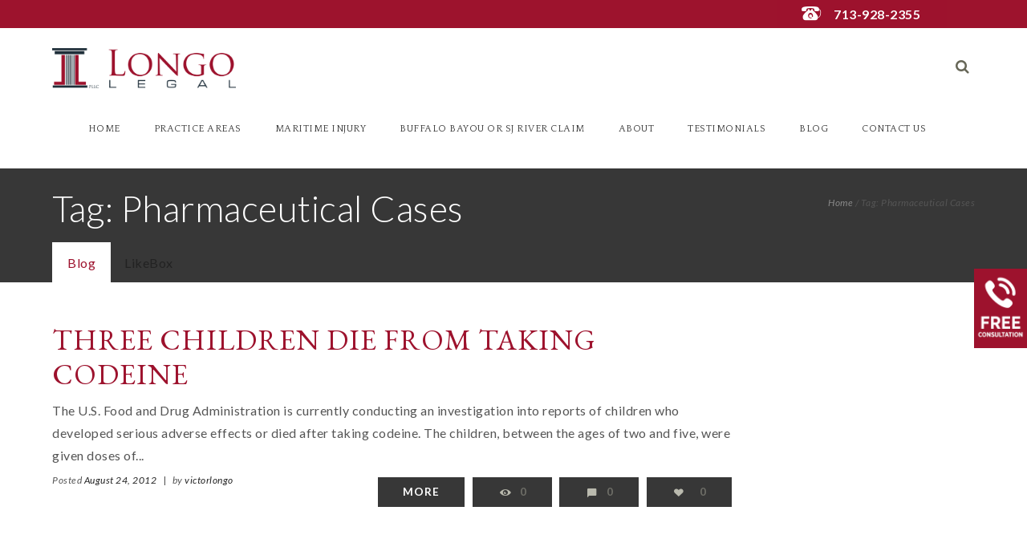

--- FILE ---
content_type: text/html; charset=UTF-8
request_url: https://www.longolegal.com/tag/pharmaceutical-cases/
body_size: 16384
content:
<!DOCTYPE html>
<html lang="en-US"
	prefix="og: https://ogp.me/ns#" >
<head>
	<meta charset="UTF-8" />
	<meta name="viewport" content="width=device-width, initial-scale=1, maximum-scale=1">
	<meta name="format-detection" content="telephone=no">
	
	<link rel="profile" href="https://gmpg.org/xfn/11" />
	<link rel="pingback" href="https://www.longolegal.com/xmlrpc.php" />
    		<link rel="icon" type="image/x-icon" href="https://www.longolegal.com/wp-content/uploads/2016/02/favicon.ico" />
    	
		<!-- All in One SEO 4.0.18 -->
		<title>Pharmaceutical Cases | Longo Legal</title>
		<link rel="canonical" href="https://www.longolegal.com/tag/pharmaceutical-cases/" />
		<meta name="google" content="nositelinkssearchbox" />
		<script type="application/ld+json" class="aioseo-schema">
			{"@context":"https:\/\/schema.org","@graph":[{"@type":"WebSite","@id":"https:\/\/www.longolegal.com\/#website","url":"https:\/\/www.longolegal.com\/","name":"Longo Legal","description":"Houston Injury Attorney: Victor Longo","publisher":{"@id":"https:\/\/www.longolegal.com\/#organization"}},{"@type":"Organization","@id":"https:\/\/www.longolegal.com\/#organization","name":"Longo Legal","url":"https:\/\/www.longolegal.com\/"},{"@type":"BreadcrumbList","@id":"https:\/\/www.longolegal.com\/tag\/pharmaceutical-cases\/#breadcrumblist","itemListElement":[{"@type":"ListItem","@id":"https:\/\/www.longolegal.com\/#listItem","position":"1","item":{"@id":"https:\/\/www.longolegal.com\/#item","name":"Home","description":"Houston Injury Attorney: Victor Longo","url":"https:\/\/www.longolegal.com\/"},"nextItem":"https:\/\/www.longolegal.com\/tag\/pharmaceutical-cases\/#listItem"},{"@type":"ListItem","@id":"https:\/\/www.longolegal.com\/tag\/pharmaceutical-cases\/#listItem","position":"2","item":{"@id":"https:\/\/www.longolegal.com\/tag\/pharmaceutical-cases\/#item","name":"Pharmaceutical Cases","url":"https:\/\/www.longolegal.com\/tag\/pharmaceutical-cases\/"},"previousItem":"https:\/\/www.longolegal.com\/#listItem"}]},{"@type":"CollectionPage","@id":"https:\/\/www.longolegal.com\/tag\/pharmaceutical-cases\/#collectionpage","url":"https:\/\/www.longolegal.com\/tag\/pharmaceutical-cases\/","name":"Pharmaceutical Cases | Longo Legal","inLanguage":"en-US","isPartOf":{"@id":"https:\/\/www.longolegal.com\/#website"},"breadcrumb":{"@id":"https:\/\/www.longolegal.com\/tag\/pharmaceutical-cases\/#breadcrumblist"}}]}
		</script>
		<script type="text/javascript" >
			window.ga=window.ga||function(){(ga.q=ga.q||[]).push(arguments)};ga.l=+new Date;
			ga('create', "UA-32584629-1", { 'cookieDomain': 'www.longolegal.com' } );
			ga('require', 'displayfeatures');
			ga('require', 'linkid', 'linkid.js');
			ga('set', 'anonymizeIp', 1);
			ga('require', 'outboundLinkTracker');
			ga('send', 'pageview');
		</script>
		<script async src="https://www.google-analytics.com/analytics.js"></script>
		<script async src="https://www.longolegal.com/wp-content/plugins/all-in-one-seo-pack/app/Common/Assets/js/autotrack.js?ver=4.0.18"></script>
		<!-- All in One SEO -->

<link rel='dns-prefetch' href='//maps.google.com' />
<link rel='dns-prefetch' href='//fonts.googleapis.com' />
<link rel='dns-prefetch' href='//s.w.org' />
<link rel="alternate" type="application/rss+xml" title="Longo Legal &raquo; Feed" href="https://www.longolegal.com/feed/" />
<link rel="alternate" type="application/rss+xml" title="Longo Legal &raquo; Comments Feed" href="https://www.longolegal.com/comments/feed/" />
<link rel="alternate" type="application/rss+xml" title="Longo Legal &raquo; Pharmaceutical Cases Tag Feed" href="https://www.longolegal.com/tag/pharmaceutical-cases/feed/" />
		<script type="text/javascript">
			window._wpemojiSettings = {"baseUrl":"https:\/\/s.w.org\/images\/core\/emoji\/12.0.0-1\/72x72\/","ext":".png","svgUrl":"https:\/\/s.w.org\/images\/core\/emoji\/12.0.0-1\/svg\/","svgExt":".svg","source":{"concatemoji":"https:\/\/www.longolegal.com\/wp-includes\/js\/wp-emoji-release.min.js?ver=5.4.18"}};
			/*! This file is auto-generated */
			!function(e,a,t){var n,r,o,i=a.createElement("canvas"),p=i.getContext&&i.getContext("2d");function s(e,t){var a=String.fromCharCode;p.clearRect(0,0,i.width,i.height),p.fillText(a.apply(this,e),0,0);e=i.toDataURL();return p.clearRect(0,0,i.width,i.height),p.fillText(a.apply(this,t),0,0),e===i.toDataURL()}function c(e){var t=a.createElement("script");t.src=e,t.defer=t.type="text/javascript",a.getElementsByTagName("head")[0].appendChild(t)}for(o=Array("flag","emoji"),t.supports={everything:!0,everythingExceptFlag:!0},r=0;r<o.length;r++)t.supports[o[r]]=function(e){if(!p||!p.fillText)return!1;switch(p.textBaseline="top",p.font="600 32px Arial",e){case"flag":return s([127987,65039,8205,9895,65039],[127987,65039,8203,9895,65039])?!1:!s([55356,56826,55356,56819],[55356,56826,8203,55356,56819])&&!s([55356,57332,56128,56423,56128,56418,56128,56421,56128,56430,56128,56423,56128,56447],[55356,57332,8203,56128,56423,8203,56128,56418,8203,56128,56421,8203,56128,56430,8203,56128,56423,8203,56128,56447]);case"emoji":return!s([55357,56424,55356,57342,8205,55358,56605,8205,55357,56424,55356,57340],[55357,56424,55356,57342,8203,55358,56605,8203,55357,56424,55356,57340])}return!1}(o[r]),t.supports.everything=t.supports.everything&&t.supports[o[r]],"flag"!==o[r]&&(t.supports.everythingExceptFlag=t.supports.everythingExceptFlag&&t.supports[o[r]]);t.supports.everythingExceptFlag=t.supports.everythingExceptFlag&&!t.supports.flag,t.DOMReady=!1,t.readyCallback=function(){t.DOMReady=!0},t.supports.everything||(n=function(){t.readyCallback()},a.addEventListener?(a.addEventListener("DOMContentLoaded",n,!1),e.addEventListener("load",n,!1)):(e.attachEvent("onload",n),a.attachEvent("onreadystatechange",function(){"complete"===a.readyState&&t.readyCallback()})),(n=t.source||{}).concatemoji?c(n.concatemoji):n.wpemoji&&n.twemoji&&(c(n.twemoji),c(n.wpemoji)))}(window,document,window._wpemojiSettings);
		</script>
		<style type="text/css">
img.wp-smiley,
img.emoji {
	display: inline !important;
	border: none !important;
	box-shadow: none !important;
	height: 1em !important;
	width: 1em !important;
	margin: 0 .07em !important;
	vertical-align: -0.1em !important;
	background: none !important;
	padding: 0 !important;
}
</style>
	<link rel='stylesheet' id='jquery_reject-style-css'  href='https://www.longolegal.com/wp-content/themes/lawoffice/js/jreject/css/jquery.reject.css' type='text/css' media='all' />
<link rel='stylesheet' id='wp-block-library-css'  href='https://www.longolegal.com/wp-includes/css/dist/block-library/style.min.css?ver=5.4.18' type='text/css' media='all' />
<link rel='stylesheet' id='wc-block-style-css'  href='https://www.longolegal.com/wp-content/plugins/woocommerce/packages/woocommerce-blocks/build/style.css?ver=2.5.14' type='text/css' media='all' />
<link rel='stylesheet' id='flowplayer-css-css'  href='https://www.longolegal.com/wp-content/plugins/easy-video-player/lib/skin/skin.css?ver=5.4.18' type='text/css' media='all' />
<link rel='stylesheet' id='rs-plugin-settings-css'  href='https://www.longolegal.com/wp-content/plugins/revslider/rs-plugin/css/settings.css?ver=4.6.93' type='text/css' media='all' />
<style id='rs-plugin-settings-inline-css' type='text/css'>
.tp-caption a{color:#ff7302;text-shadow:none;-webkit-transition:all 0.2s ease-out;-moz-transition:all 0.2s ease-out;-o-transition:all 0.2s ease-out;-ms-transition:all 0.2s ease-out}.tp-caption a:hover{color:#ffa902}
</style>
<link rel='stylesheet' id='woocommerce-layout-css'  href='https://www.longolegal.com/wp-content/plugins/woocommerce/assets/css/woocommerce-layout.css?ver=4.0.4' type='text/css' media='all' />
<link rel='stylesheet' id='woocommerce-smallscreen-css'  href='https://www.longolegal.com/wp-content/plugins/woocommerce/assets/css/woocommerce-smallscreen.css?ver=4.0.4' type='text/css' media='only screen and (max-width: 768px)' />
<link rel='stylesheet' id='woocommerce-general-css'  href='https://www.longolegal.com/wp-content/plugins/woocommerce/assets/css/woocommerce.css?ver=4.0.4' type='text/css' media='all' />
<style id='woocommerce-inline-inline-css' type='text/css'>
.woocommerce form .form-row .required { visibility: visible; }
</style>
<link rel='stylesheet' id='theme-font-Rufina-css'  href='https://fonts.googleapis.com/css?family=Rufina:100,100italic,300,300italic,400,400italic,700,700italic&#038;subset=latin,latin-ext,cyrillic,cyrillic-ext' type='text/css' media='all' />
<link rel='stylesheet' id='theme-font-Sintony-css'  href='https://fonts.googleapis.com/css?family=Sintony:100,100italic,300,300italic,400,400italic,700,700italic&#038;subset=latin,latin-ext,cyrillic,cyrillic-ext' type='text/css' media='all' />
<link rel='stylesheet' id='fontello-css'  href='https://www.longolegal.com/wp-content/themes/lawoffice/css/fontello/css/fontello.css' type='text/css' media='all' />
<link rel='stylesheet' id='animation-css'  href='https://www.longolegal.com/wp-content/themes/lawoffice/css/fontello/css/animation.css' type='text/css' media='all' />
<link rel='stylesheet' id='main-style-css'  href='https://www.longolegal.com/wp-content/themes/lawoffice/style.css' type='text/css' media='all' />
<link rel='stylesheet' id='woo-style-css'  href='https://www.longolegal.com/wp-content/themes/lawoffice/css/woo-style.css' type='text/css' media='all' />
<link rel='stylesheet' id='magnific-style-css'  href='https://www.longolegal.com/wp-content/themes/lawoffice/js/magnific-popup/magnific-popup.css' type='text/css' media='all' />
<link rel='stylesheet' id='messages-style-css'  href='https://www.longolegal.com/wp-content/themes/lawoffice/js/messages/_messages.css' type='text/css' media='all' />
<link rel='stylesheet' id='ihover-styles-css'  href='https://www.longolegal.com/wp-content/themes/lawoffice/css/ihover.css' type='text/css' media='all' />
<link rel='stylesheet' id='shortcodes-css'  href='https://www.longolegal.com/wp-content/themes/lawoffice/shortcodes/shortcodes.css' type='text/css' media='all' />
<link rel='stylesheet' id='theme-skin-css'  href='https://www.longolegal.com/wp-content/themes/lawoffice/skins/lawoffice/lawoffice.css' type='text/css' media='all' />
<style id='theme-skin-inline-css' type='text/css'>

		
			header.noFixMenu .topWrap .logo {
				height: 50px;
			}
			header.noFixMenu .topWrap .logo img {
				height: 50px;
			}
			header.noFixMenu .topWrap .logo .logo_text {
				line-height: 50px;
			}
			header.noFixMenu.menu_right .topWrap .openRightMenu,
			header.noFixMenu.menu_right .topWrap .search {
				margin-top: 33px;
				margin-bottom: 37px;
			}
			header.noFixMenu.menu_right .topWrap .topMenuStyleLine > ul > li,
			header.noFixMenu.menu_right .topWrap .topMenuStyleFon > ul > li {
				padding-top: 30px;
				padding-bottom: 30px;
			}
			header.noFixMenu.menu_right .topWrap .topMenuStyleFon > ul#mainmenu > li > .menu-panel,
			header.noFixMenu.menu_right .topWrap .topMenuStyleFon > ul > li > ul {
				top: 67px;
			}
			header.noFixMenu.menu_right .topWrap .topMenuStyleLine > ul#mainmenu > li > .menu-panel,
			header.noFixMenu.menu_right .topWrap .topMenuStyleLine > ul > li > ul {
				top: 100px;
			}
		
	
		
			header.noFixMenu .topWrap .logo {
				padding: 25px 0 0 0;
			}
		
	
		
			footer .logo img {
				height: 300px;
			}
		
	
		
			.sliderHomeBullets {
				height: 500px;
			}
		
	
		.usermenu_area {
    background-color: #9d132d;
}

.topWrap .usermenu_area {
    color: #fff;
}

.topTabsWrap .pageTitle {
    padding: 0 0 17px;
    color: #fff;
    font-size: 45px;
    line-height: 50px;
}

.post {
    margin: 50px 0 100px 0;
    padding: 0 0 66px 0;
}

.post ol, .post ul {
    margin: -20px 0 30px 20px;
    padding: 0;
}

h1, .h1, h2, .h2 {
color:#555;
}

h2, .h2 {
    padding: 0 0 10px 0;
}

body {
color:#555;
}

h3, .h3 {
    padding: 0 0 10px 0;
   font-size:28px;
}

.post .postSharing {
    padding: 30px 0 50px 0;
    clear: both;
}

ul.flex-direction-nav {
margin:0;
}

.contactFooter .logo img {
    height: 100px;
}
	
		
a:hover,
.theme_accent,
.topWrap .topMenuStyleFon > ul > li > a:hover,
.topWrap .topMenuStyleLine > ul > li > a:hover,
.topWrap .topMenuStyleFon > ul > li.highlight > a,
.topWrap .topMenuStyleLine > ul > li.highlight > a,
.topTabsWrap .speedBar a:hover,
.topWrap .topMenuStyleFon > ul li a:hover,
.topWrap .topMenuStyleFon > ul > li.sfHover > a,
.topWrap .topMenuStyleFon > ul > li > a.sf-with-ul:hover,
.topWrap .topMenuStyleFon > ul > li ul a.sf-with-ul:after,
.topWrap .topMenuStyleLine > ul > li ul li a:hover,
.topMenuStyleFon ul#mainmenu .menu-panel ul.columns > li > a,
.topMenuStyleFon ul#mainmenu .menu-panel ul.columns > li a:hover,
.topMenuStyleFon ul#mainmenu .menu-panel ul.columns > li ul li a:hover,
.topMenuStyleFon ul#mainmenu .menu-panel ul.thumb_title > li > a,
.topMenuStyleFon ul#mainmenu .menu-panel ul.thumb_title > li > a:hover,
.infoPost a:hover, 
.tabsButton ul li a:hover,
.widgetWrap  ul  li:before,
.widget_popular_posts article h3:before,
.widgetTabs .widget_popular_posts article .post_info .post_date a:hover,
.sidebar .widget_popular_posts article .post_info .post_date a:hover,
.sidebar .widget_recent_posts article .post_info .post_date a:hover,
.main .widgetWrap a:hover,
.main .widgetWrap a:hover span,
.widgetWrap a:hover span,
.roundButton:hover a,
input[type="submit"]:hover,
input[type="button"]:hover,
.squareButton.border > a,
.roundButton.border > a,
.nav_pages_parts > a:hover,
.nav_comments > a:hover,
.comments_list a.comment-edit-link:hover,
.widget_area ul.tabs > li.squareButtonlite.ui-state-active > a,
#wp-calendar tbody td a,
#wp-calendar tbody td.today a:hover,
.wp-calendar tbody td a,
.wp-calendar tbody td.today a:hover,
blockquote cite,
blockquote cite a,
.sc_quote_title,
.sc_quote_title a,
.postLink a,
.masonry article .masonryInfo a:hover,
.masonry article .masonryInfo span.infoTags a:hover,
.relatedPostWrap article .relatedInfo a:hover,
.relatedPostWrap article .relatedInfo span.infoTags a:hover,
.infoPost span.infoTags a:hover,
.page404 p a,
.page404 .searchAnimation.sFocus .searchIcon,
.sc_team .sc_team_item .sc_team_item_position,
.copyWrap a,
.comments .commBody li.commItem .replyWrap .posted a:hover,
.comments .commBody li.commItem h4 a:hover,
.ratingItem span:before,
.reviewBlock .totalRating,
.widget_area .contactInfo .fContact:before,
.widget_area .widgetWrap a:hover,
.widget_area .widgetWrap a:hover span,
.widget_area .widgetWrap ul > li > a:hover,
.widget_area .widgetWrap ul > li > a:hover span,
.footerStyleLight .widget_area article .post_title:before,
.footerStyleLight .widget_area article .post_info a:hover,
.footerStyleLight .widget_area article .post_info .post_date a:hover,
.sc_list_style_arrows li:before,
.sc_list_style_arrows li a:hover,
.sc_list_style_iconed li a:hover,
.sc_accordion.sc_accordion_style_1 .sc_accordion_item .sc_accordion_title,
.sc_accordion.sc_accordion_style_2 .sc_accordion_item.sc_active .sc_accordion_title,
.sc_accordion.sc_accordion_style_3 .sc_accordion_item.sc_active .sc_accordion_title,
.sc_toggles.sc_toggles_style_1 .sc_toggles_item .sc_toggles_title,
.sc_toggles.sc_toggles_style_1 .sc_toggles_item .sc_toggles_title:before,
.sc_toggles.sc_toggles_style_2 .sc_toggles_item.sc_active .sc_toggles_title,
.sc_toggles.sc_toggles_style_2 .sc_toggles_item.sc_active .sc_toggles_title:before,
.sc_toggles.sc_toggles_style_3 .sc_toggles_item.sc_active .sc_toggles_title,
.sc_tabs .sc_tabs_titles li a:hover,
.sc_dropcaps.sc_dropcaps_style_3 .sc_dropcap,
.sc_dropcaps.sc_dropcaps_style_4 .sc_dropcap,
.sc_dropcaps.sc_dropcaps_style_5 .sc_dropcap,
.sc_dropcaps.sc_dropcaps_style_6 .sc_dropcap,
.sc_highlight.sc_highlight_style_2,
.sc_tooltip_parent,
.sc_title_icon:before,
.sc_scroll_controls .flex-direction-nav a:hover:before,
.sc_testimonials_style_1 .flex-direction-nav a:hover:before,
.sc_testimonials_style_3 .flex-direction-nav a:hover:before,
.sc_testimonials_style_3 .flex-direction-nav a:active:before,
.pagination .pageLibrary > li.libPage > .pageFocusBlock .flex-direction-nav a:hover:before,
.topWrap .usermenu_area ul.usermenu_list li.usermenu_currency > a:hover,
.topWrap .usermenu_area ul.usermenu_list li.usermenu_currency > a,
.topWrap .usermenu_area ul.usermenu_list li.usermenu_currency.sfHover > a,
.topWrap .usermenu_area ul.usermenu_list li ul li a:hover,
.topWrap .usermenu_area ul.usermenu_list li.usermenu_cart .widget_area ul li a:hover,
.sidemenu_wrap .usermenu_area ul.usermenu_list li.usermenu_currency > a:hover,
.sidemenu_wrap .usermenu_area ul.usermenu_list li.usermenu_currency > a,
.sidemenu_wrap .usermenu_area ul.usermenu_list li.usermenu_currency.sfHover > a,
.sidemenu_wrap .usermenu_area ul.usermenu_list li ul li a:hover,
.sidemenu_wrap .usermenu_area ul.usermenu_list li.usermenu_cart .widget_area ul li a:hover,
.sc_blogger a:hover,
.sc_blogger.style_date .load_more:before,
.sc_blogger.style_date .sc_blogger_item .sc_blogger_date .day_month,
.sc_blogger.style_date .sc_blogger_item .sc_blogger_info .comments_number,
.sc_blogger.style_accordion .sc_blogger_info .comments_number,
.widgetTabs .widgetTop ul > li:not(.tabs):before,
.widgetTabs .widgetTop ul > li:not(.tabs) > a:hover,
.widgetTabs .widgetTop ul > li:not(.tabs) > a:hover span,
.widgetTabs .widgetTop.widget_popular_posts article .post_title:before,
.swpRightPos .tabsMenuBody a:hover,
.swpRightPos .tabsMenuBody a:hover:before,
.openRightMenu:hover:before,
.topWrap .search:not(.searchOpen):hover:before,
.user-popUp .formItems.loginFormBody .remember .forgotPwd,
.user-popUp .formItems.loginFormBody .loginProblem,
.user-popUp .formItems.registerFormBody .i-agree a,
.sc_slider_pagination_area .flex-control-nav.manual .slide_info .slide_title,
h1 > a, h2 > a, h4 > a, h5 > a, h6 > a,
.h1 > a, .h2 > a, .h4 > a, .h5 > a, .h6 > a,
.sc_blogger a,
.relatedPostWrap article .relatedInfo a,
.sc_list_style_iconed li:before,
.sc_list_style_arrows li:before,
.sc_team .sc_team_item .sc_team_item_title,
.sc_team .sc_team_item .sc_team_item_title a,
.footerStyleLight .footerWidget .widgetWrap .title,
#wp-calendar thead th span,
.wp-calendar thead th span,
#footerStyleLight .footerWidget .wp-calendar thead th,
.footerStyleLight .footerWidget .wp-calendar thead th,
#wp-calendar thead tr th,
.wp-calendar thead tr + tr th,
/* added in lawoffice */
.page404 .h2,
.usermenu_area .sidemenu_button i,
.relatedPostWrap article .relatedInfo .separator,
.relatedPostWrap article .relatedInfo span.infoTags a,
.openResponsiveMenu:hover,
.sidemenu_wrap .sidemenu_area ul li ul li ul li a:hover,
.sidebar > .widget > ul > li a:hover,
.booking_weekdays_custom,
.woocommerce div.product span.price, .woocommerce div.product p.price, .woocommerce #content div.product span.price, .woocommerce #content div.product p.price, .woocommerce-page div.product span.price, .woocommerce-page div.product p.price, .woocommerce-page #content div.product span.price, .woocommerce-page #content div.product p.price,
ul > li.share > ul.shareDrop > li > a:hover
{ color:#9d122d; }

.topWrap .topMenuStyleLine > ul > li ul li a:hover,
.footerStyleDark .widget_area a.button:hover,
.flip-clock-wrapper ul li a div div.inn,
.footerStyleDark .widget_area .squareButton > a,
.tabsButton ul li.ui-tabs-active a,
/* added in lawoffice */
.sc_testimonials .flex-direction-nav a:hover:after,
.sc_testimonials .flex-direction-nav a:hover:before,
.themerex_message_info,
.themerex_message_info .themerex_message_close,
.themerex_message_info .themerex_message_icon,
.themerex_message_info .themerex_message_header,
.woocommerce div.product span.price, .woocommerce div.product p.price, .woocommerce #content div.product span.price, .woocommerce #content div.product p.price, .woocommerce-page div.product span.price, .woocommerce-page div.product p.price, .woocommerce-page #content div.product span.price, .woocommerce-page #content div.product p.price,
#booking_slot_form > div > a:hover,
.woocommerce ul.products li.product .price, .woocommerce-page ul.products li.product .price
{ color:#9d122d !important; }

.theme_accent_bgc,
.sc_video_player:active .sc_video_play_button:after,
input[type="submit"]:active,
input[type="button"]:active,
.nav_pages_parts > span.page_num,
.nav_comments > span.current,
ul > li.likeActive:active > a,
.sc_table.sc_table_style_1 table tr:first-child th,
.sc_table.sc_table_style_1 table tr:first-child td,
.masonry article .status,
.post .postStatus,
.sc_team .sc_team_item .sc_team_item_avatar:after,
.itemPageFull .itemDescriptionWrap .toggleButton:active,
.footerWrap .footerWidget .sc_video_player:active .sc_video_play_button:after,
.topMenuStyleLine > ul .menu-panel,
.userFooterSection.global,
.sliderLogo .elastislide-wrapper nav span:active:before,
.sc_skills_bar .sc_skills_item .sc_skills_count,
.sc_skills_counter .sc_skills_item.sc_skills_style_3 .sc_skills_count,
.sc_skills_counter .sc_skills_item.sc_skills_style_4 .sc_skills_count,
.sc_skills_counter .sc_skills_item.sc_skills_style_4 .sc_skills_info,
.sc_dropcaps.sc_dropcaps_style_1 .sc_dropcap,
.sc_dropcaps.sc_dropcaps_style_2 .sc_dropcap,
.sc_tooltip_parent .sc_tooltip,
.sc_tooltip_parent .sc_tooltip:before,
.sc_title_bg:before,
.sc_accordion.sc_accordion_style_3 .sc_accordion_item .sc_accordion_title,
.sc_toggles.sc_toggles_style_3 .sc_toggles_item .sc_toggles_title,
.sc_scroll_controls .flex-direction-nav a:active,
.sc_testimonials_style_1 .flex-direction-nav a:active,
.sc_testimonials_style_3 .sc_testimonials_items,
.sc_testimonials_style_3 .flex-direction-nav li,
.sc_testimonials_style_3 .flex-direction-nav a,
.pagination .pageLibrary > li.libPage > .pageFocusBlock .flex-direction-nav a:active,
.sc_popup_light:before,
.user-popUp ul.loginHeadTab li.ui-tabs-active:before,
.sc_banner:before,
.global_bg,
.widgetWrap .tagcloud a:hover,
.widgetWrap .tagcloud a:active,
.sc_scroll_bar .swiper-scrollbar-drag:before,
.widgetTabs .widgetTop .tagcloud a:hover,
.widgetTabs .widgetTop .tagcloud a:active,
#custom_options .co_options #co_bg_images_list a.current,
#custom_options .co_options #co_bg_pattern_list a.current,
.fullScreenSlider.globalColor .sliderHomeBullets .rsContent:before,
.fullScreenSlider .sliderHomeBullets .rsContent .slide-3 .order p span,
ul.sc_list_style_disk li:before,
.sc_slider_pagination_area .flex-control-nav.manual .slide_date,
.sc_tabs.sc_tabs_style_2 .sc_tabs_titles li.ui-state-active a,
.sc_contact_form_custom .bubble label:hover,
.sc_contact_form_custom .bubble label.selected,
.sc_video_player:hover .sc_video_play_button:after,
.footerStyleLight .footerWidget .sc_video_player:hover .sc_video_play_button:after,
.sliderHomeBullets.slider_alias_13 .textPrice,
.sliderHomeBullets.slider_alias_13 .slide-2 .textPrice,
/* added in lawoffice */
.portfolio .isotopeElement .folioShowBlock:before,
.squareButton > a:hover,
.squareButton.active > span,
.squareButton.active > a,
.squareButton.ui-state-active > a,
.roundButton > a:active,
.squareButton > a:active,
.squareButton.global > a,
.squareButton.dark > a:active,
.squareButton.border > a:hover,
.roundButton.border:hover > a,
.sc_pricing_table .sc_pricing_columns .sc_pricing_title,
.sc_pricing_table .sc_pricing_columns:hover ul li.sc_pricing_title,
.sc_highlight.sc_highlight_style_1,
.topWrap .usermenu_area .phone_number,
.sc_pricing_table .sc_pricing_columns ul:hover,
.sc_accordion .sc_accordion_item.sc_active .sc_accordion_title:before,
.days_container_all .booking_day_container:hover .booking_day_slots,
.woocommerce a.button, .woocommerce button.button, .woocommerce input.button, .woocommerce #respond input#submit, .woocommerce #content input.button, .woocommerce-page a.button, .woocommerce-page button.button, .woocommerce-page input.button, .woocommerce-page #respond input#submit, .woocommerce-page #content input.button,
.woocommerce a.button.alt, .woocommerce button.button.alt, .woocommerce input.button.alt, .woocommerce #respond input#submit.alt, .woocommerce #content input.button.alt, .woocommerce-page a.button.alt, .woocommerce-page button.button.alt, .woocommerce-page input.button.alt, .woocommerce-page #respond input#submit.alt, .woocommerce-page #content input.button.alt,
.sliderHomeBullets.slider_alias_13 .order a
{ background-color:#9d122d; }

#booking_submit_button,
.content .booking_clear_custom:hover,
.booking_book_now_custom,
.booking_book_now_custom:hover,
.booking_ok_button,
.booking_ok_button:hover,
.sliderHomeBullets.slider_alias_13 .order2 a:hover,
.themerex_message_dialog .themerex_message_button:hover,
.post-password-form input[type="submit"]:hover
{ background-color:#9d122d !important; }

.sc_table.sc_table_style_1 table tr:first-child th,
.sc_table.sc_table_style_1 table tr:first-child td {
	border-top-color: #9d122d;
}
.sc_table.sc_table_style_1 table tr:first-child th:first-child,
.sc_table.sc_table_style_1 table tr:first-child td:first-child {
	border-left-color: #9d122d;
}
.sc_table.sc_table_style_1 table tr:first-child th:last-child,
.sc_table.sc_table_style_1 table tr:first-child td:last-child {
	border-right-color: #9d122d;
}


.theme_accent_bg,
.ih-item.circle.effect1.colored .info,
.ih-item.circle.effect2.colored .info,
.ih-item.circle.effect3.colored .info,
.ih-item.circle.effect4.colored .info,
.ih-item.circle.effect5.colored .info .info-back,
.ih-item.circle.effect6.colored .info,
.ih-item.circle.effect7.colored .info,
.ih-item.circle.effect8.colored .info,
.ih-item.circle.effect9.colored .info,
.ih-item.circle.effect10.colored .info,
.ih-item.circle.effect11.colored .info,
.ih-item.circle.effect12.colored .info,
.ih-item.circle.effect13.colored .info,
.ih-item.circle.effect14.colored .info,
.ih-item.circle.effect15.colored .info,
.ih-item.circle.effect16.colored .info,
.ih-item.circle.effect18.colored .info .info-back,
.ih-item.circle.effect19.colored .info,
.ih-item.circle.effect20.colored .info .info-back,
.ih-item.square.effect1.colored .info,
.ih-item.square.effect2.colored .info,
.ih-item.square.effect3.colored .info,
.ih-item.square.effect4.colored .mask1,
.ih-item.square.effect4.colored .mask2,
.ih-item.square.effect5.colored .info,
.ih-item.square.effect6.colored .info,
.ih-item.square.effect7.colored .info,
.ih-item.square.effect8.colored .info,
.ih-item.square.effect9.colored .info .info-back,
.ih-item.square.effect10.colored .info,
.ih-item.square.effect11.colored .info,
.ih-item.square.effect12.colored .info,
.ih-item.square.effect13.colored .info,
.ih-item.square.effect14.colored .info,
.ih-item.square.effect15.colored .info
{ background:#9d122d; }

.ih-item.circle.effect1.colored .info,
.ih-item.circle.effect2.colored .info,
.ih-item.circle.effect5.colored .info .info-back,
.ih-item.circle.effect19.colored .info,
.ih-item.circle.effect20.colored .info .info-back,
.ih-item.square.effect4.colored .mask1,
.ih-item.square.effect4.colored .mask2,
.ih-item.square.effect6.colored .info,
.ih-item.square.effect7.colored .info,
.ih-item.square.effect12.colored .info,
.ih-item.square.effect13.colored .info,
.sc_image_shape_round:hover figcaption,
.post .sc_image_shape_round:hover figcaption
{ background: rgba(157,18,45,0.6); }

.ih-item.circle.effect17.colored a:hover .img:before {
	box-shadow: inset 0 0 0 110px #9d122d, inset 0 0 0 16px rgba(255, 255, 255, 0.8), 0 1px 2px rgba(0, 0, 0, 0.1);
	box-shadow: inset 0 0 0 110px rgba(157,18,45,0.6), inset 0 0 0 16px rgba(255, 255, 255, 0.8), 0 1px 2px rgba(0, 0, 0, 0.1);
}

.ih-item.circle.effect1 .spinner {
	border-right-color: #9d122d;
	border-bottom-color: #9d122d;
}

.mejs-embed, .mejs-embed body, .mejs-container .mejs-controls { background:#9d122d !important; }
.mejs-controls .mejs-volume-button .mejs-volume-slider { background: rgba(157,18,45,0.7) !important; }

.top_panel_above .fullScreenSlider .topWrap,
.top_panel_above .fullScreenSlider .topWrap .topMenuStyleLine > ul > li ul,
.top_panel_above .fullScreenSlider .topWrap .topMenuStyleLine > ul > li .menu-panel { background-color: rgba(157,18,45,0.8);}

.sc_slider_flex .sc_slider_info,
.sc_slider_swiper .sc_slider_info,
.sc_slider_flex .flex-direction-nav li,
.sc_slider_swiper .flex-direction-nav li { background-color:rgba(157,18,45,0.8) !important; }

.theme_accent_border,
.postSharing > ul > li > a:active,
.postSharing > ul > li > span:active,
.squareButton.active > span,
.squareButton.active > a,
.roundButton > a:active,
.squareButton > a:active,
.squareButton > a:hover,
.squareButton.ui-state-active > a,
.squareButton.global > a,
.squareButton.dark > a:active,
.squareButton.border > a,
.roundButton.border > a,
.nav_pages_parts > span.page_num,
.nav_comments > span.current,
#wp-calendar thead tr th,
.wp-calendar thead tr + tr th,
.sc_skills_bar .sc_skills_item .sc_skills_count,
.itemPageFull .itemDescriptionWrap .toggleButton:active,
.footerWidget .sc_video_player:active .sc_video_play_button:after,
.topWrap .topMenuStyleLine > ul > li ul,
.topMenuStyleLine > ul#mainmenu ul.menu-panel,
.sc_scroll_controls .flex-direction-nav a:active,
.sc_testimonials_style_1 .flex-direction-nav a:active,
.pagination .flex-direction-nav a:active,
.sliderLogo .elastislide-wrapper nav span:active:before,
.sc_dropcaps.sc_dropcaps_style_4 .sc_dropcap,
.sc_dropcaps.sc_dropcaps_style_5 .sc_dropcap,
.sc_dropcaps.sc_dropcaps_style_6 .sc_dropcap,
.sc_accordion.sc_accordion_style_3 .sc_accordion_item,
.sc_toggles.sc_toggles_style_3 .sc_toggles_item,
.sc_tooltip_parent,
pre.code,
.widgetWrap .tagcloud a:hover,
.widgetWrap .tagcloud a:active,
.sc_accordion .sc_accordion_item.sc_active .sc_accordion_title:before,
.sc_accordion.sc_accordion_style_3 .sc_accordion_item.sc_active .sc_accordion_title:before
{ border-color:#9d122d; }

.hover_red .sc_section:hover .sc_title
{ border-bottom-color:#9d122d; }

::selection { background-color:#9d122d;}
::-moz-selection { background-color:#9d122d;}

/* WooCommerce colors */
.woocommerce a.button:hover, .woocommerce button.button:hover, .woocommerce input.button:hover, .woocommerce #respond input#submit:hover, .woocommerce #content input.button:hover, .woocommerce-page a.button:hover, .woocommerce-page button.button:hover, .woocommerce-page input.button:hover, .woocommerce-page #respond input#submit:hover, .woocommerce-page #content input.button:hover,
.woocommerce .quantity input[type="button"]:hover, .woocommerce #content input[type="button"]:hover, .woocommerce-page .quantity input[type="button"]:hover, .woocommerce-page #content .quantity input[type="button"]:hover,
.woocommerce ul.cart_list li > .amount, .woocommerce ul.product_list_widget li > .amount, .woocommerce-page ul.cart_list li > .amount, .woocommerce-page ul.product_list_widget li > .amount,
.woocommerce ul.cart_list li span .amount, .woocommerce ul.product_list_widget li span .amount, .woocommerce-page ul.cart_list li span .amount, .woocommerce-page ul.product_list_widget li span .amount,
.woocommerce ul.cart_list li ins .amount, .woocommerce ul.product_list_widget li ins .amount, .woocommerce-page ul.cart_list li ins .amount, .woocommerce-page ul.product_list_widget li ins .amount,
.woocommerce.widget_shopping_cart .total .amount, .woocommerce .widget_shopping_cart .total .amount, .woocommerce-page.widget_shopping_cart .total .amount, .woocommerce-page .widget_shopping_cart .total .amount,
.woocommerce a:hover h3, .woocommerce-page a:hover h3,
.woocommerce .cart-collaterals .order-total strong, .woocommerce-page .cart-collaterals .order-total strong,
.woocommerce .checkout #order_review .order-total .amount, .woocommerce-page .checkout #order_review .order-total .amount,
.woocommerce .star-rating, .woocommerce-page .star-rating, .woocommerce .star-rating:before, .woocommerce-page .star-rating:before,
.widget_area .widgetWrap ul > li .star-rating span, .woocommerce #review_form #respond .stars a, .woocommerce-page #review_form #respond .stars a
{
	color: #9d122d;
}

/*.woocommerce .woocommerce-message:before, .woocommerce-page .woocommerce-message:before,*/.woocommerce .widget_price_filter .ui-slider .ui-slider-range,.woocommerce-page .widget_price_filter .ui-slider .ui-slider-range
{
	background-color: #9d122d;
}

.woocommerce .widget_price_filter .ui-slider .ui-slider-handle, .woocommerce-page .widget_price_filter .ui-slider .ui-slider-handle
{
	background: #9d122d;
}

.woocommerce .woocommerce-message, .woocommerce-page .woocommerce-message,
.woocommerce a.button.alt:active, .woocommerce button.button.alt:active, .woocommerce input.button.alt:active, .woocommerce #respond input#submit.alt:active, .woocommerce #content input.button.alt:active, .woocommerce-page a.button.alt:active, .woocommerce-page button.button.alt:active, .woocommerce-page input.button.alt:active, .woocommerce-page #respond input#submit.alt:active, .woocommerce-page #content input.button.alt:active,
.woocommerce a.button:active, .woocommerce button.button:active, .woocommerce input.button:active, .woocommerce #respond input#submit:active, .woocommerce #content input.button:active, .woocommerce-page a.button:active, .woocommerce-page button.button:active, .woocommerce-page input.button:active, .woocommerce-page #respond input#submit:active, .woocommerce-page #content input.button:active
{
	border-top-color: #9d122d;
}
/* Theme Accent2 Color */
.theme_accent2,
.sc_team .sc_team_item .sc_team_item_position,
h3, .h3, h3 > a, .h3 > a,
.sc_blogger h3 > a, .sc_blogger .h3 > a,
.openRightMenu:hover:before,
.topWrap .search:not(.searchOpen):hover:before,
.sliderHomeBullets.slider_alias_15 .order a:hover,
.sc_blogger.style_date .sc_blogger_item .sc_blogger_info .post_author,
.sc_blogger.style_date .sc_blogger_item .sc_blogger_info .comments_number,
#wp-calendar tbody td.today,
 #wp-calendar tbody td.today a,
 .wp-calendar tbody td.today,
.wp-calendar tbody td.today a
{ color:#9d122d; }

.theme_accent2_bgc,
.sc_title_divider.theme_accent2 .sc_title_divider_before,
.sc_title_divider.theme_accent2 .sc_title_divider_after,
.sliderHomeBullets.slider_alias_15 .order a,
.dark .sc_slider_pagination_area .flex-control-nav.manual li.active .slide_date,
.dark .sc_slider_pagination_area .flex-control-nav.manual li.cs-active-pagination .slide_date,
.dark .sc_slider_pagination_area .flex-control-nav.manual li:hover .slide_date,
.sc_blogger.style_date .sc_blogger_item .sc_blogger_date,
.sc_video_player .sc_video_play_button:after,
.footerStyleLight .footerWidget .sc_video_player .sc_video_play_button:after,
.twitBlock,
.twitBlockWrap,
.sliderHomeBullets.slider_alias_13 .order a:hover
{ background-color:#9d122d; }

.twitBlock .sc_slider .flex-direction-nav li
{ background-color:#9d122d !important; }

.theme_accent2_bg { background:#9d122d; }

/* Tribe Events */
.tribe-events-calendar td.tribe-events-present div[id*="tribe-events-daynum-"], .tribe-events-calendar td.tribe-events-present div[id*="tribe-events-daynum-"] > a, #tribe_events_filters_wrapper input[type="submit"], .tribe-events-button, #tribe-events .tribe-events-button, .tribe-events-button.tribe-inactive, #tribe-events .tribe-events-button:hover, .tribe-events-button:hover, .tribe-events-button.tribe-active:hover {
	background-color: #9d122d;
}

#tribe-bar-form .tribe-bar-submit input[type="submit"] { background:#9d122d; }

			#toc .toc_description,
#toc a:hover,
#toc .toc_item.current .toc_icon,
#toc .toc_item:hover .toc_icon,
.hoverIncrease .hoverIcon,
hover_red .sc_section .sc_title_icon::before, .hover_red .sc_section .sc_title,
.userHeaderSection .sc_title_icon::before,
.hover_red .sc_section:hover .sc_title_icon::before,
.sidemenu_wrap .sidemenu_close,
.sidemenu_wrap .sidemenu_area > ul > li > a
{color: #373737;}

#booking_container,
.days_container_all .booking_day_slots,
.squareButton > a,
.sc_accordion.sc_accordion_style_1 .sc_accordion_item .sc_accordion_title:before,
.sc_pricing_table .sc_pricing_columns ul{ background-color:#373737; }

#booking_container textarea,
#booking_calendar_select > select,
#booking_container input:not(#booking_submit_button), #booking_container textarea, #booking_calendar_select > select,
.booking_day_container a { background-color:#373737 !important; }

.squareButton > a,
.sc_skills_bar .sc_skills_item,
.sc_accordion.sc_accordion_style_1 .sc_accordion_item,
.sidemenu_wrap .sidemenu_area > ul > li + li {
	border-color: #373737;
}

.topTabsWrap { background: #373737; }
		
	
</style>
<link rel='stylesheet' id='responsive-css'  href='https://www.longolegal.com/wp-content/themes/lawoffice/css/responsive.css' type='text/css' media='all' />
<link rel='stylesheet' id='theme-skin-responsive-css'  href='https://www.longolegal.com/wp-content/themes/lawoffice/skins/lawoffice/lawoffice-responsive.css' type='text/css' media='all' />
<script type='text/javascript' src='https://www.longolegal.com/wp-includes/js/jquery/jquery.js?ver=1.12.4-wp'></script>
<script type='text/javascript' src='https://www.longolegal.com/wp-includes/js/jquery/jquery-migrate.min.js?ver=1.4.1'></script>
<script type='text/javascript' src='https://www.longolegal.com/wp-content/plugins/easy-video-player/lib/flowplayer.min.js?ver=5.4.18'></script>
<script type='text/javascript' src='https://www.longolegal.com/wp-content/plugins/revslider/rs-plugin/js/jquery.themepunch.tools.min.js?ver=4.6.93'></script>
<script type='text/javascript' src='https://www.longolegal.com/wp-content/plugins/revslider/rs-plugin/js/jquery.themepunch.revolution.min.js?ver=4.6.93'></script>
<script type='text/javascript' src='https://www.longolegal.com/wp-content/plugins/woocommerce/assets/js/jquery-blockui/jquery.blockUI.min.js?ver=2.70'></script>
<script type='text/javascript'>
/* <![CDATA[ */
var wc_add_to_cart_params = {"ajax_url":"\/wp-admin\/admin-ajax.php","wc_ajax_url":"\/?wc-ajax=%%endpoint%%","i18n_view_cart":"View cart","cart_url":"https:\/\/www.longolegal.com","is_cart":"","cart_redirect_after_add":"no"};
/* ]]> */
</script>
<script type='text/javascript' src='https://www.longolegal.com/wp-content/plugins/woocommerce/assets/js/frontend/add-to-cart.min.js?ver=4.0.4'></script>
<script type='text/javascript' src='https://www.longolegal.com/wp-content/plugins/js_composer/assets/js/vendors/woocommerce-add-to-cart.js?ver=4.9.2'></script>
<link rel='https://api.w.org/' href='https://www.longolegal.com/wp-json/' />
<link rel="EditURI" type="application/rsd+xml" title="RSD" href="https://www.longolegal.com/xmlrpc.php?rsd" />
<link rel="wlwmanifest" type="application/wlwmanifest+xml" href="https://www.longolegal.com/wp-includes/wlwmanifest.xml" /> 
<meta name="generator" content="WordPress 5.4.18" />
<meta name="generator" content="WooCommerce 4.0.4" />
<!-- This content is generated with the Easy Video Player plugin v1.1.8 - http://noorsplugin.com/wordpress-video-plugin/ --><script>flowplayer.conf.embed = false;flowplayer.conf.keyboard = false;</script><!-- Easy Video Player plugin -->		<script type="text/javascript">
			jQuery(document).ready(function() {
				// CUSTOM AJAX CONTENT LOADING FUNCTION
				var ajaxRevslider = function(obj) {
				
					// obj.type : Post Type
					// obj.id : ID of Content to Load
					// obj.aspectratio : The Aspect Ratio of the Container / Media
					// obj.selector : The Container Selector where the Content of Ajax will be injected. It is done via the Essential Grid on Return of Content
					
					var content = "";

					data = {};
					
					data.action = 'revslider_ajax_call_front';
					data.client_action = 'get_slider_html';
					data.token = 'f0ddf5aa23';
					data.type = obj.type;
					data.id = obj.id;
					data.aspectratio = obj.aspectratio;
					
					// SYNC AJAX REQUEST
					jQuery.ajax({
						type:"post",
						url:"https://www.longolegal.com/wp-admin/admin-ajax.php",
						dataType: 'json',
						data:data,
						async:false,
						success: function(ret, textStatus, XMLHttpRequest) {
							if(ret.success == true)
								content = ret.data;								
						},
						error: function(e) {
							console.log(e);
						}
					});
					
					 // FIRST RETURN THE CONTENT WHEN IT IS LOADED !!
					 return content;						 
				};
				
				// CUSTOM AJAX FUNCTION TO REMOVE THE SLIDER
				var ajaxRemoveRevslider = function(obj) {
					return jQuery(obj.selector+" .rev_slider").revkill();
				};

				// EXTEND THE AJAX CONTENT LOADING TYPES WITH TYPE AND FUNCTION
				var extendessential = setInterval(function() {
					if (jQuery.fn.tpessential != undefined) {
						clearInterval(extendessential);
						if(typeof(jQuery.fn.tpessential.defaults) !== 'undefined') {
							jQuery.fn.tpessential.defaults.ajaxTypes.push({type:"revslider",func:ajaxRevslider,killfunc:ajaxRemoveRevslider,openAnimationSpeed:0.3});   
							// type:  Name of the Post to load via Ajax into the Essential Grid Ajax Container
							// func: the Function Name which is Called once the Item with the Post Type has been clicked
							// killfunc: function to kill in case the Ajax Window going to be removed (before Remove function !
							// openAnimationSpeed: how quick the Ajax Content window should be animated (default is 0.3)
						}
					}
				},30);
			});
		</script>
			<noscript><style>.woocommerce-product-gallery{ opacity: 1 !important; }</style></noscript>
	<meta name="generator" content="Powered by Visual Composer - drag and drop page builder for WordPress."/>
<!--[if lte IE 9]><link rel="stylesheet" type="text/css" href="https://www.longolegal.com/wp-content/plugins/js_composer/assets/css/vc_lte_ie9.min.css" media="screen"><![endif]--><!--[if IE  8]><link rel="stylesheet" type="text/css" href="https://www.longolegal.com/wp-content/plugins/js_composer/assets/css/vc-ie8.min.css" media="screen"><![endif]--><noscript><style type="text/css"> .wpb_animate_when_almost_visible { opacity: 1; }</style></noscript>	<!--[if lt IE 9]>
	<script src="https://www.longolegal.com/wp-content/themes/lawoffice/js/html5.js" type="text/javascript"></script>
	<![endif]-->
</head>

<body data-rsssl=1 class="archive tag tag-pharmaceutical-cases tag-305 themerex_body wide top_panel_above theme_skin_lawoffice theme-lawoffice woocommerce-no-js wpb-js-composer js-comp-ver-4.9.2 vc_responsive" style="background-color: #ffffff;">
	
	
	
	
	<!--[if lt IE 9]>
	<div class="sc_infobox sc_infobox_style_error"><div style="text-align:center;">It looks like you're using an old version of Internet Explorer. For the best WordPress experience, please <a href="http://microsoft.com" style="color:#191919">update your browser</a> or learn how to <a href="http://browsehappy.com" style="color:#222222">browse happy</a>!</div></div>	<![endif]-->
	
	
	<div class="main_content">
				<div class="boxedWrap">
			
						<header class="noFixMenu menu_right with_user_menu">
				<div class="topWrapFixed"></div>
				<div class="topWrap" >

											<div class="usermenu_area">
							<div class="main">
								<div class="menuUsItem menuItemRight">
										<ul id="usermenu" class="usermenu_list">
    




</ul>
																				<div class="phone_number">713-928-2355</div>
																	</div>
																							</div>
						</div>
					
					<div class="mainmenu_area">
						<div class="main">
							<div class="logo logo_left with_text">
								<a href="https://www.longolegal.com"><img src="https://www.longolegal.com/wp-content/uploads/2017/03/Longo-Legal-logo-horizontal.png" class="logo_main" alt=""><img src="https://www.longolegal.com/wp-content/uploads/2017/03/Longo-Legal-logo-horizontal.png" class="logo_fixed" alt=""><span class="logo_text"> </span><span class="logo_slogan"> </span></a>
							</div>
			
															<div class="search" title="Open/close search form">
									<div class="searchForm">
										<form role="search" method="get" class="search-form" action="https://www.longolegal.com/">
										<button type="submit" class="searchSubmit" title="Start search"><span class="icoSearch"></span></button>
										<input type="text" class="searchField" placeholder="Search &hellip;" value="" name="s" title="Search for:" />
										</form>
									</div>
									<div class="ajaxSearchResults"></div>
								</div>
									
									
							<div class="responsiveMenu"><a href="#" class="openResponsiveMenu">Menu</a></div>

														<nav role="navigation" class="menuTopWrap topMenuStyleFon">
								<ul id="mainmenu" class=""><li id="menu-item-2370" class="menu-item menu-item-type-post_type menu-item-object-page menu-item-home menu-item-2370"><a href="https://www.longolegal.com/">Home</a></li>
<li id="menu-item-2371" class="menu-item menu-item-type-post_type menu-item-object-page menu-item-has-children menu-item-2371"><a href="https://www.longolegal.com/practice-areas/">Practice Areas</a>
<ul class="sub-menu">
	<li id="menu-item-2389" class="menu-item menu-item-type-post_type menu-item-object-page menu-item-has-children menu-item-2389"><a href="https://www.longolegal.com/practice-areas/personal-injury/">Personal Injury and Dangerous Devices</a>
	<ul class="sub-menu">
		<li id="menu-item-3285" class="menu-item menu-item-type-post_type menu-item-object-page menu-item-3285"><a href="https://www.longolegal.com/practice-areas/personal-injury/philips-cpap-recall/">Philips® CPAP Recall</a></li>
		<li id="menu-item-3074" class="menu-item menu-item-type-post_type menu-item-object-page menu-item-3074"><a href="https://www.longolegal.com/practice-areas/personal-injury/knee-implant-failure/">Knee Implant Failure</a></li>
		<li id="menu-item-2937" class="menu-item menu-item-type-post_type menu-item-object-page menu-item-2937"><a href="https://www.longolegal.com/practice-areas/personal-injury/elbow-implant-failure/">Elbow Implant Failure</a></li>
		<li id="menu-item-2893" class="menu-item menu-item-type-post_type menu-item-object-page menu-item-2893"><a href="https://www.longolegal.com/practice-areas/personal-injury/shoulder-replacement-lawsuit-shoulder-injury-lawyer/">Shoulder Replacement Lawsuit</a></li>
		<li id="menu-item-3188" class="menu-item menu-item-type-post_type menu-item-object-page menu-item-3188"><a href="https://www.longolegal.com/practice-areas/personal-injury/3180-2/">3M Earplug Lawsuit</a></li>
	</ul>
</li>
	<li id="menu-item-2381" class="menu-item menu-item-type-post_type menu-item-object-page menu-item-has-children menu-item-2381"><a href="https://www.longolegal.com/practice-areas/drug-injury/">Drug Injury</a>
	<ul class="sub-menu">
		<li id="menu-item-3242" class="menu-item menu-item-type-post_type menu-item-object-page menu-item-3242"><a href="https://www.longolegal.com/practice-areas/drug-injury/3236-2/">Purdue Opioid Claim</a></li>
		<li id="menu-item-3130" class="menu-item menu-item-type-post_type menu-item-object-page menu-item-3130"><a href="https://www.longolegal.com/practice-areas/drug-injury/invokana-and-other-sglt2-drugs-cause-fournier-gangrene/">Invokana © and other SGLT2 Drugs Risk of Fournier Gangrene</a></li>
		<li id="menu-item-3017" class="menu-item menu-item-type-post_type menu-item-object-page menu-item-3017"><a href="https://www.longolegal.com/practice-areas/drug-injury/invokana-and-increased-risk-of-leg-and-foot-amputations/">Invokana® Increased Risk of Leg and Foot Amputations</a></li>
		<li id="menu-item-2882" class="menu-item menu-item-type-post_type menu-item-object-page menu-item-2882"><a href="https://www.longolegal.com/practice-areas/drug-injury/shingles-vaccine-lawsuit-zostavax/">Shingles Vaccine Lawsuit Zostavax®</a></li>
	</ul>
</li>
	<li id="menu-item-2372" class="menu-item menu-item-type-post_type menu-item-object-page menu-item-has-children menu-item-2372"><a href="https://www.longolegal.com/practice-areas/birth-injury/">Birth Injury</a>
	<ul class="sub-menu">
		<li id="menu-item-2373" class="menu-item menu-item-type-post_type menu-item-object-page menu-item-2373"><a href="https://www.longolegal.com/practice-areas/birth-injury/depakote-cleft-palate-heart-malformations-spina-bifida-lawsuit/">Depakote®</a></li>
		<li id="menu-item-2374" class="menu-item menu-item-type-post_type menu-item-object-page menu-item-2374"><a href="https://www.longolegal.com/practice-areas/birth-injury/dilantin/">Dilantin®</a></li>
		<li id="menu-item-2375" class="menu-item menu-item-type-post_type menu-item-object-page menu-item-2375"><a href="https://www.longolegal.com/practice-areas/birth-injury/paxil/">Paxil®</a></li>
		<li id="menu-item-2379" class="menu-item menu-item-type-post_type menu-item-object-page menu-item-2379"><a href="https://www.longolegal.com/practice-areas/birth-injury/zofran-birth-defects/">Zofran®</a></li>
		<li id="menu-item-2380" class="menu-item menu-item-type-post_type menu-item-object-page menu-item-2380"><a href="https://www.longolegal.com/practice-areas/birth-injury/zoloft/">Zoloft®</a></li>
	</ul>
</li>
</ul>
</li>
<li id="menu-item-2698" class="menu-item menu-item-type-post_type menu-item-object-page menu-item-2698"><a href="https://www.longolegal.com/maritime-offshore-injuries-jones-act-lawyer-maritime-lawyer/">Maritime Injury</a></li>
<li id="menu-item-3064" class="menu-item menu-item-type-post_type menu-item-object-page menu-item-3064"><a href="https://www.longolegal.com/home/buffalo-bayou-or-sj-river-claim/">Buffalo Bayou or SJ River Claim</a></li>
<li id="menu-item-2391" class="menu-item menu-item-type-post_type menu-item-object-page menu-item-has-children menu-item-2391"><a href="https://www.longolegal.com/about/">About</a>
<ul class="sub-menu">
	<li id="menu-item-2392" class="menu-item menu-item-type-post_type menu-item-object-page menu-item-2392"><a href="https://www.longolegal.com/about/victor-longo/">Victor Longo</a></li>
</ul>
</li>
<li id="menu-item-2393" class="menu-item menu-item-type-post_type menu-item-object-page menu-item-2393"><a href="https://www.longolegal.com/testimonials/">Testimonials</a></li>
<li id="menu-item-2394" class="menu-item menu-item-type-post_type menu-item-object-page current_page_parent menu-item-2394"><a href="https://www.longolegal.com/blog/">Blog</a></li>
<li id="menu-item-2603" class="menu-item menu-item-type-post_type menu-item-object-page menu-item-2603"><a href="https://www.longolegal.com/contact/">Contact Us</a></li>
</ul>							</nav>
													</div>
					</div>

				</div>
			</header>
			
											<div class="widgetTabs">
				
					<div id="topOfPage" class="topTabsWrap">
						<div class="main">
															<div class="speedBar">
									<a class="home" href="https://www.longolegal.com">Home</a><span class="breadcrumbs_delimiter"> / </span><span class="current">Tag: Pharmaceutical Cases</span>								</div>
																						<h3 class="pageTitle h3">Tag: Pharmaceutical Cases</h3>
																					<div class="tabsButton">
								<ul>
									<li><a href="#tabBlog"><span>Blog</span></a></li>
								</ul>
							</div>
													</div>
					</div>
			
			<div class="mainWrap with_sidebar sideBarRight">
				
<div class="main" role="main">
<div class="content">
<aside id="tabBlog" class="blogContent"><article class="post_format_standard post hrShadow odd post-1068 type-post status-publish format-standard hentry tag-codeine tag-pharmaceutical-cases">

	
		
	
		<h2 class="post_title"><a href="https://www.longolegal.com/three-children-die-from-taking-codeine/">Three Children Die From Taking Codeine</a></h2>
	
				<div class="postStandard">
				The U.S. Food and Drug Administration is currently conducting an investigation into reports of children who developed serious adverse effects or died after taking codeine. The children, between the ages of two and five, were given doses of...			</div>
					<div class="postSharing">
		<ul>
	<li class="squareButton dark"><a title="More" href="https://www.longolegal.com/three-children-die-from-taking-codeine/">More</a></li>
	<li class="squareButton light ico"><a class="icon-eye" title="Views - 0" href="https://www.longolegal.com/three-children-die-from-taking-codeine/">0</a></li>
	<li class="squareButton light ico"><a class="icon-comment-3" title="Comments - 0" href="https://www.longolegal.com/three-children-die-from-taking-codeine/#respond">0</a></li>
		<li class="squareButton light ico likeButton like" data-postid="1068" data-likes="0" data-title-like="Like" data-title-dislike="Dislike"><a class="icon-heart-1" title="Like - 0" href="#"><span class="likePost">0</span></a></li>
</ul>
	</div>
	
	<div class="post_info infoPost">
		Posted <a href="https://www.longolegal.com/three-children-die-from-taking-codeine/" class="post_date">August 24, 2012</a>
		<span class="separator">|</span>
		by <a href="https://www.longolegal.com/author/victorlongo/" class="post_author">victorlongo</a>
		
	</div>
		</article>
<article class="post_format_standard post hrShadow even last post-817 type-post status-publish format-standard hentry category-uncategorized tag-pharmaceutical-cases">

	
		
	
		<h2 class="post_title"><a href="https://www.longolegal.com/will-congress-overturn-mensing/">Will Congress Overturn Mensing?</a></h2>
	
				<div class="postStandard">
				The Mensing decision (Pliva, Inc. v. Mensing, No. 09-993 (U.S. Sup. Ct. Jun. 23, 2011)) was a landmark victory for generic pharmaceutical manufacturers. The issue of federal pre-emption meant the generic drug manufacturers would be treated...			</div>
					<div class="postSharing">
		<ul>
	<li class="squareButton dark"><a title="More" href="https://www.longolegal.com/will-congress-overturn-mensing/">More</a></li>
	<li class="squareButton light ico"><a class="icon-eye" title="Views - 0" href="https://www.longolegal.com/will-congress-overturn-mensing/">0</a></li>
	<li class="squareButton light ico"><a class="icon-comment-3" title="Comments - 0" href="https://www.longolegal.com/will-congress-overturn-mensing/#respond">0</a></li>
		<li class="squareButton light ico likeButton like" data-postid="817" data-likes="0" data-title-like="Like" data-title-dislike="Dislike"><a class="icon-heart-1" title="Like - 0" href="#"><span class="likePost">0</span></a></li>
</ul>
	</div>
	
	<div class="post_info infoPost">
		Posted <a href="https://www.longolegal.com/will-congress-overturn-mensing/" class="post_date">April 4, 2012</a>
		<span class="separator">|</span>
		by <a href="https://www.longolegal.com/author/victorlongo/" class="post_author">victorlongo</a>
		<span class="separator">|</span><span class="post_cats">in <a class="cat_link" href="https://www.longolegal.com/category/uncategorized/">Uncategorized</a> </span>
	</div>
		</article>

			</aside> <!-- </aside> id="tabBlog" class="blogContent"> --><aside id="weblizar_facebook_likebox-3" class="widgetTop widget-number-1 widget widget_weblizar_facebook_likebox"><h3 class="titleHide title">LikeBox</h3>		<style>
		@media (max-width:767px) {
			.fb_iframe_widget {
				width: 100%;
			}
			.fb_iframe_widget span {
				width: 100% !important;
			}
			.fb_iframe_widget iframe {
				width: 100% !important;
			}
			._8r {
				margin-right: 5px;
				margin-top: -4px !important;
			}
		}
		</style>
        <div style="display:block;width:100%;float:left;overflow:hidden;margin-bottom:20px">
			<div id="fb-root"></div>
			<script>(function(d, s, id) {
			  var js, fjs = d.getElementsByTagName(s)[0];
			  if (d.getElementById(id)) return;
			  js = d.createElement(s); js.id = id;
			  js.src = "//connect.facebook.net//sdk.js#xfbml=1&version=v2.7";
			  fjs.parentNode.insertBefore(js, fjs);
			}(document, 'script', 'facebook-jssdk'));</script>
			<div class="fb-like-box" style="background-color: auto;" data-small-header="true" data-height="560" data-href="https://www.facebook.com/longolegal/" data-show-border="true" data-show-faces="true" data-stream="true" data-width="292" data-force-wall="false"></div>

		</div>
        </aside>
		</div> <!-- </div> class="content"> -->
	<div id="sidebar_main" class="widget_area sidebar_main sidebar" role="complementary">
			</div> <!-- div#sidebar_main -->

	</div> <!-- </div> class="main" role="main"> -->				</div> <!-- /.mainWrap -->

						</div>	<!-- /.widgetTabs -->
			
			
			
			<div class="footerContentWrap">
								<footer class="footerWrap footerStyleLight contactFooterWrap">
					<div class="main contactFooter">
						<section>
							<div class="logo">
								<a href="https://www.longolegal.com"><img src="https://www.longolegal.com/wp-content/uploads/2016/02/Longo-Legal-logo-white.png" alt=""><span class="logo_text"> </span></a>
							</div>
							<div class="contactAddress">
								<address class="addressRight">
									Phone: 713-928-2355<br>
									Fax: 1-713-923-1043								</address>
								<address class="addressLeft">
									5728 Hood Street<br>
									Houston, TX  77023								</address>
							</div>
							<div class="contactShare">
								<ul>
																				<li><a class="social_icons icon-linkedin" target="_blank" href="https://www.linkedin.com/in/victor-longo-749a8042"></a></li>
																		</ul>
							</div>
						</section>
					</div>
				</footer>
				
				<div id="sc_googlemap_1598925591" class="sc_googlemap" style="width:100%;height:380px;" data-address="5728 Hood St Houston, TX 77023 " data-description="5728 Hood St Houston, TX 77023 " data-latlng="" data-zoom="12" data-style="lawoffice" data-point=""></div>
				
				 
				<div class="copyWrap">
					<div class="copy main">
						<div class="copyright">Disclaimer/Warning   This site is a public resource for general information. Nothing in this website should be considered legal advice. Communications by you through this website do not establish an attorney-client relationship. Our professional obligations require that before accepting any new client, we must determine whether any conflicts exist with current or former clients. To inquire about legal representation, please call or email us. An attorney-client relationship will not be created by placing a call or sending an email.   Any medical decision is important. You should not stop taking any prescribed medication unless advised to do so by your doctor. Consult your doctor before making any medical decision and do not rely upon this website in making any medical decision.   Attorney licensed in Texas. Attorney not certified by the Boards of Legal Specialization in any state. Not all states have board certifications. Attorney Victor Longo is responsible for the content of this advertisement. Representation is not available in all states and Longo Legal, PLLC is not accepting cases in all states. Longo Legal, PLLC may associate with other law firms in other states and jurisdictions as required. Cases will likely be referred to other lawyers for handling.  © Copyright 2016 Longo Legal 
												</div>
						<div class="copy_socials socPage">
							<ul>
															<li><a class="social_icons icon-linkedin" target="_blank" href="https://www.linkedin.com/in/victor-longo-749a8042"></a></li>
															</ul>
						</div>
					</div>
				</div>
							
			</div><!-- /.footerContentWrap -->

			
		</div><!-- ./boxedWrap -->

	</div><!-- ./main_content -->

<script type="text/javascript">
// Javascript String constants for translation
THEMEREX_MESSAGE_BOOKMARK_ADD   = "Add the bookmark";
THEMEREX_MESSAGE_BOOKMARK_ADDED = "Current page has been successfully added to the bookmarks. You can see it in the right panel on the tab \'Bookmarks\'";
THEMEREX_MESSAGE_BOOKMARK_TITLE = "Enter bookmark title";
THEMEREX_MESSAGE_BOOKMARK_EXISTS= "Current page already exists in the bookmarks list";
THEMEREX_MESSAGE_SEARCH_ERROR = "Error occurs in AJAX search! Please, type your query and press search icon for the traditional search way.";
THEMEREX_MESSAGE_EMAIL_CONFIRM= "On the e-mail address <b>%s</b> we sent a confirmation email.<br>Please, open it and click on the link.";
THEMEREX_MESSAGE_EMAIL_ADDED  = "Your address <b>%s</b> has been successfully added to the subscription list";
THEMEREX_REVIEWS_VOTE		  = "Thanks for your vote! New average rating is:";
THEMEREX_REVIEWS_ERROR		  = "Error saving your vote! Please, try again later.";
THEMEREX_MAGNIFIC_LOADING     = "Loading image #%curr% ...";
THEMEREX_MAGNIFIC_ERROR       = "<a href=\"%url%\">The image #%curr%</a> could not be loaded.";
THEMEREX_MESSAGE_ERROR_LIKE   = "Error saving your like! Please, try again later.";
THEMEREX_GLOBAL_ERROR_TEXT	  = "Global error text";
THEMEREX_NAME_EMPTY			  = "The name can\'t be empty";
THEMEREX_NAME_LONG 			  = "Too long name";
THEMEREX_EMAIL_EMPTY 		  = "Too short (or empty) email address";
THEMEREX_EMAIL_LONG			  = "Too long email address";
THEMEREX_EMAIL_NOT_VALID 	  = "Invalid email address";
THEMEREX_SUBJECT_EMPTY		  = "The subject can\'t be empty";
THEMEREX_SUBJECT_LONG 		  = "Too long subject";
THEMEREX_PHONE_EMPTY		  = "Phone number too short";
THEMEREX_PHONE_LONG 		  = "Phone number too long";
THEMEREX_PHONE_NOT_VALID 	  = "Invalid phone";
THEMEREX_MESSAGE_EMPTY 		  = "The message text can\'t be empty";
THEMEREX_MESSAGE_LONG 		  = "Too long message text";
THEMEREX_SEND_COMPLETE 		  = "Send message complete!";
THEMEREX_SEND_ERROR 		  = "Transmit failed!";
THEMEREX_LOGIN_EMPTY		  = "The Login field can\'t be empty";
THEMEREX_LOGIN_LONG			  = "Too long login field";
THEMEREX_PASSWORD_EMPTY		  = "The password can\'t be empty and shorter then 5 characters";
THEMEREX_PASSWORD_LONG		  = "Too long password";
THEMEREX_PASSWORD_NOT_EQUAL   = "The passwords in both fields are not equal";
THEMEREX_REGISTRATION_SUCCESS = "Registration success! Please log in!";
THEMEREX_REGISTRATION_FAILED  = "Registration failed!";
THEMEREX_REGISTRATION_AUTHOR  = "Your account is waiting for the site admin moderation!";
THEMEREX_GEOCODE_ERROR 		  = "Geocode was not successful for the following reason:";
THEMEREX_GOOGLE_MAP_NOT_AVAIL = "Google map API not available!";


// AJAX parameters
var THEMEREX_ajax_url = "https://www.longolegal.com/wp-admin/admin-ajax.php";
var THEMEREX_ajax_nonce = "24979fe070";

// Site base url
var THEMEREX_site_url = "https://www.longolegal.com";

// Theme base font
var THEMEREX_theme_font = "";

// Theme skin
var THEMEREX_theme_skin = "lawoffice";
var THEMEREX_theme_skin_bg = "#ffffff";

// Slider height
var THEMEREX_slider_height = 500;

// Sound Manager
var THEMEREX_sound_enable    = false;
var THEMEREX_sound_folder    = 'https://www.longolegal.com/wp-content/themes/lawoffice/js/sounds/lib/swf/';
var THEMEREX_sound_mainmenu  = '';
var THEMEREX_sound_othermenu = '';
var THEMEREX_sound_buttons   = '';
var THEMEREX_sound_links     = '';
var THEMEREX_sound_state     = { 
	all: THEMEREX_sound_enable ? 1 : 0, 
	mainmenu:	0,
	othermenu:	0,
	buttons:	1,
	links: 		0};

// System message
var THEMEREX_systemMessage = {message:"", status: "", header: ""};

// User logged in
var THEMEREX_userLoggedIn = false;

// Show table of content for the current page
var THEMEREX_menu_toc = 'no';
var THEMEREX_menu_toc_home = THEMEREX_menu_toc!='no' && false;
var THEMEREX_menu_toc_top = THEMEREX_menu_toc!='no' && false;

// Fix main menu
var THEMEREX_menuFixed = true;

// Use responsive version for main menu
var THEMEREX_menuResponsive = 1024;
var THEMEREX_responsive_menu_click = true;

// Right panel demo timer
var THEMEREX_demo_time = 0;

// Video and Audio tag wrapper
var THEMEREX_useMediaElement = true;

// Use AJAX search
var THEMEREX_useAJAXSearch = true;
var THEMEREX_AJAXSearch_min_length = 3;
var THEMEREX_AJAXSearch_delay = 200;

// Popup windows engine
var THEMEREX_popupEngine  = 'magnific';
var THEMEREX_popupGallery = true;

// E-mail mask
THEMEREX_EMAIL_MASK = '^([a-zA-Z0-9_\\-]+\\.)*[a-zA-Z0-9_\\-]+@[a-z0-9_\\-]+(\\.[a-z0-9_\\-]+)*\\.[a-z]{2,6}$';

// Phone mask
THEMEREX_PHONE_MASK = '^[0-9]{5,15}';

// Messages max length
var THEMEREX_msg_maxlength_contacts = 1000;
var THEMEREX_msg_maxlength_comments = 1000;

// Remember visitors settings
var THEMEREX_remember_visitors_settings = false;

// VC frontend edit mode
var THEMEREX_vc_edit_mode = false;



	
jQuery(document).ready(function() {
			jQuery.reject({
			reject : {
				all: false, // Nothing blocked
				msie5: true, msie6: true, msie7: true, msie8: true // Covers MSIE 5-8
				/*
				 * Possibilities are endless...
				 *
				 * // MSIE Flags (Global, 5-8)
				 * msie, msie5, msie6, msie7, msie8,
				 * // Firefox Flags (Global, 1-3)
				 * firefox, firefox1, firefox2, firefox3,
				 * // Konqueror Flags (Global, 1-3)
				 * konqueror, konqueror1, konqueror2, konqueror3,
				 * // Chrome Flags (Global, 1-4)
				 * chrome, chrome1, chrome2, chrome3, chrome4,
				 * // Safari Flags (Global, 1-4)
				 * safari, safari2, safari3, safari4,
				 * // Opera Flags (Global, 7-10)
				 * opera, opera7, opera8, opera9, opera10,
				 * // Rendering Engines (Gecko, Webkit, Trident, KHTML, Presto)
				 * gecko, webkit, trident, khtml, presto,
				 * // Operating Systems (Win, Mac, Linux, Solaris, iPhone)
				 * win, mac, linux, solaris, iphone,
				 * unknown // Unknown covers everything else
				 */
			},
			imagePath: "https://www.longolegal.com/wp-content/themes/lawoffice/js/jreject/images/",
			header: "Your browser is out of date", // Header Text
			paragraph1: "You are currently using an unsupported browser", // Paragraph 1
			paragraph2: "Please install one of the many optional browsers below to proceed",
			closeMessage: "Close this window at your own demise!" // Message below close window link
		});
	});
</script>

<div class="upToScroll">
		<a href="#" class="scrollToTop icon-up-open-big" title="Back to top"></a>
</div>

<div class="customHtmlSection">
</div>


<div class="fixed_banner"><a href="/contact" target="_blank"><img src="https://www.longolegal.com/wp-content/uploads/2016/02/call-us-1.png" alt="" /></a></div>


	<script type="text/javascript">
		var c = document.body.className;
		c = c.replace(/woocommerce-no-js/, 'woocommerce-js');
		document.body.className = c;
	</script>
	<link rel='stylesheet' id='swiperslider-style-css'  href='https://www.longolegal.com/wp-content/themes/lawoffice/js/swiper/idangerous.swiper.css' type='text/css' media='all' />
<link rel='stylesheet' id='swiperslider-scrollbar-style-css'  href='https://www.longolegal.com/wp-content/themes/lawoffice/js/swiper/idangerous.swiper.scrollbar.css' type='text/css' media='all' />
<link rel='stylesheet' id='mediaelement-css'  href='https://www.longolegal.com/wp-includes/js/mediaelement/mediaelementplayer-legacy.min.css?ver=4.2.13-9993131' type='text/css' media='all' />
<link rel='stylesheet' id='wp-mediaelement-css'  href='https://www.longolegal.com/wp-includes/js/mediaelement/wp-mediaelement.min.css?ver=5.4.18' type='text/css' media='all' />
<script type='text/javascript' src='https://www.longolegal.com/wp-content/themes/lawoffice/js/jreject/jquery.reject.js'></script>
<script type='text/javascript' src='https://www.longolegal.com/wp-content/plugins/woocommerce/assets/js/js-cookie/js.cookie.min.js?ver=2.1.4'></script>
<script type='text/javascript'>
/* <![CDATA[ */
var woocommerce_params = {"ajax_url":"\/wp-admin\/admin-ajax.php","wc_ajax_url":"\/?wc-ajax=%%endpoint%%"};
/* ]]> */
</script>
<script type='text/javascript' src='https://www.longolegal.com/wp-content/plugins/woocommerce/assets/js/frontend/woocommerce.min.js?ver=4.0.4'></script>
<script type='text/javascript'>
/* <![CDATA[ */
var wc_cart_fragments_params = {"ajax_url":"\/wp-admin\/admin-ajax.php","wc_ajax_url":"\/?wc-ajax=%%endpoint%%","cart_hash_key":"wc_cart_hash_26ef236a4cffa3bc765e656cb1f190c7","fragment_name":"wc_fragments_26ef236a4cffa3bc765e656cb1f190c7","request_timeout":"5000"};
/* ]]> */
</script>
<script type='text/javascript' src='https://www.longolegal.com/wp-content/plugins/woocommerce/assets/js/frontend/cart-fragments.min.js?ver=4.0.4'></script>
<script type='text/javascript' src='https://www.longolegal.com/wp-includes/js/jquery/ui/core.min.js?ver=1.11.4'></script>
<script type='text/javascript' src='https://www.longolegal.com/wp-includes/js/jquery/ui/widget.min.js?ver=1.11.4'></script>
<script type='text/javascript' src='https://www.longolegal.com/wp-includes/js/jquery/ui/tabs.min.js?ver=1.11.4'></script>
<script type='text/javascript' src='https://www.longolegal.com/wp-includes/js/jquery/ui/effect.min.js?ver=1.11.4'></script>
<script type='text/javascript' src='https://www.longolegal.com/wp-includes/js/jquery/ui/effect-fade.min.js?ver=1.11.4'></script>
<script type='text/javascript' src='https://www.longolegal.com/wp-includes/js/jquery/ui/effect-drop.min.js?ver=1.11.4'></script>
<script type='text/javascript' src='https://www.longolegal.com/wp-content/plugins/woocommerce/assets/js/jquery-cookie/jquery.cookie.min.js?ver=1.4.1'></script>
<script type='text/javascript' src='https://www.longolegal.com/wp-content/themes/lawoffice/js/jquery.easing.js'></script>
<script type='text/javascript' src='https://www.longolegal.com/wp-content/themes/lawoffice/js/jquery.autosize.js'></script>
<script type='text/javascript' src='https://www.longolegal.com/wp-content/themes/lawoffice/js/superfish.min.js'></script>
<script type='text/javascript' src='https://www.longolegal.com/wp-content/themes/lawoffice/js/SmoothScroll.min.js'></script>
<script type='text/javascript' src='https://www.longolegal.com/wp-content/themes/lawoffice/js/hover/jquery.hoverdir.js'></script>
<script type='text/javascript' src='https://www.longolegal.com/wp-content/themes/lawoffice/js/hover/hoverIntent.js'></script>
<script type='text/javascript' src='https://www.longolegal.com/wp-content/themes/lawoffice/js/messages/_messages.js'></script>
<script type='text/javascript' src='https://www.longolegal.com/wp-content/themes/lawoffice/shortcodes/shortcodes_init.js'></script>
<script type='text/javascript' src='https://www.longolegal.com/wp-content/themes/lawoffice/js/_utils.js'></script>
<script type='text/javascript' src='https://www.longolegal.com/wp-content/themes/lawoffice/js/_front.js'></script>
<script type='text/javascript' src='https://www.longolegal.com/wp-content/plugins/js_composer/assets/lib/bower/isotope/dist/isotope.pkgd.min.js?ver=4.9.2'></script>
<script type='text/javascript' src='https://maps.google.com/maps/api/js?sensor=false&key=AIzaSyCMAge_pw_LHljtPqbTZRHZ5_kSV6GqZ_k'></script>
<script type='text/javascript' src='https://www.longolegal.com/wp-content/themes/lawoffice/js/_googlemap_init.js'></script>
<script type='text/javascript' src='https://www.longolegal.com/wp-includes/js/wp-embed.min.js?ver=5.4.18'></script>
<script type='text/javascript' src='https://www.longolegal.com/wp-content/themes/lawoffice/js/swiper/idangerous.swiper-2.7.js'></script>
<script type='text/javascript' src='https://www.longolegal.com/wp-content/themes/lawoffice/js/swiper/idangerous.swiper.scrollbar-2.4.js'></script>
<script type='text/javascript' src='https://www.longolegal.com/wp-content/themes/lawoffice/js/magnific-popup/jquery.magnific-popup.min.js'></script>
<script type='text/javascript'>
var mejsL10n = {"language":"en","strings":{"mejs.download-file":"Download File","mejs.install-flash":"You are using a browser that does not have Flash player enabled or installed. Please turn on your Flash player plugin or download the latest version from https:\/\/get.adobe.com\/flashplayer\/","mejs.fullscreen":"Fullscreen","mejs.play":"Play","mejs.pause":"Pause","mejs.time-slider":"Time Slider","mejs.time-help-text":"Use Left\/Right Arrow keys to advance one second, Up\/Down arrows to advance ten seconds.","mejs.live-broadcast":"Live Broadcast","mejs.volume-help-text":"Use Up\/Down Arrow keys to increase or decrease volume.","mejs.unmute":"Unmute","mejs.mute":"Mute","mejs.volume-slider":"Volume Slider","mejs.video-player":"Video Player","mejs.audio-player":"Audio Player","mejs.captions-subtitles":"Captions\/Subtitles","mejs.captions-chapters":"Chapters","mejs.none":"None","mejs.afrikaans":"Afrikaans","mejs.albanian":"Albanian","mejs.arabic":"Arabic","mejs.belarusian":"Belarusian","mejs.bulgarian":"Bulgarian","mejs.catalan":"Catalan","mejs.chinese":"Chinese","mejs.chinese-simplified":"Chinese (Simplified)","mejs.chinese-traditional":"Chinese (Traditional)","mejs.croatian":"Croatian","mejs.czech":"Czech","mejs.danish":"Danish","mejs.dutch":"Dutch","mejs.english":"English","mejs.estonian":"Estonian","mejs.filipino":"Filipino","mejs.finnish":"Finnish","mejs.french":"French","mejs.galician":"Galician","mejs.german":"German","mejs.greek":"Greek","mejs.haitian-creole":"Haitian Creole","mejs.hebrew":"Hebrew","mejs.hindi":"Hindi","mejs.hungarian":"Hungarian","mejs.icelandic":"Icelandic","mejs.indonesian":"Indonesian","mejs.irish":"Irish","mejs.italian":"Italian","mejs.japanese":"Japanese","mejs.korean":"Korean","mejs.latvian":"Latvian","mejs.lithuanian":"Lithuanian","mejs.macedonian":"Macedonian","mejs.malay":"Malay","mejs.maltese":"Maltese","mejs.norwegian":"Norwegian","mejs.persian":"Persian","mejs.polish":"Polish","mejs.portuguese":"Portuguese","mejs.romanian":"Romanian","mejs.russian":"Russian","mejs.serbian":"Serbian","mejs.slovak":"Slovak","mejs.slovenian":"Slovenian","mejs.spanish":"Spanish","mejs.swahili":"Swahili","mejs.swedish":"Swedish","mejs.tagalog":"Tagalog","mejs.thai":"Thai","mejs.turkish":"Turkish","mejs.ukrainian":"Ukrainian","mejs.vietnamese":"Vietnamese","mejs.welsh":"Welsh","mejs.yiddish":"Yiddish"}};
</script>
<script type='text/javascript' src='https://www.longolegal.com/wp-includes/js/mediaelement/mediaelement-and-player.min.js?ver=4.2.13-9993131'></script>
<script type='text/javascript' src='https://www.longolegal.com/wp-includes/js/mediaelement/mediaelement-migrate.min.js?ver=5.4.18'></script>
<script type='text/javascript'>
/* <![CDATA[ */
var _wpmejsSettings = {"pluginPath":"\/wp-includes\/js\/mediaelement\/","classPrefix":"mejs-","stretching":"responsive"};
/* ]]> */
</script>
<script type='text/javascript' src='https://www.longolegal.com/wp-includes/js/mediaelement/wp-mediaelement.min.js?ver=5.4.18'></script>

</body>
</html>

--- FILE ---
content_type: text/css
request_url: https://www.longolegal.com/wp-content/themes/lawoffice/skins/lawoffice/lawoffice.css
body_size: 8337
content:
@import url(http://fonts.googleapis.com/css?family=Lato:400,100,100italic,300italic,300,400italic,700,700italic,900,900italic);
@import url(http://fonts.googleapis.com/css?family=EB+Garamond);
@import url(http://fonts.googleapis.com/css?family=Quattrocento:400,700);
@import url(http://fonts.googleapis.com/css?family=Dancing+Script:400,700);

/* Law Office skin for the theme
------------------------------------------------------------------------- */

/* Theme Accent Color
------------------------------------------------------------------------- */
a:hover,
.theme_accent,
.topTabsWrap .speedBar a:hover,
.topWrap .topMenuStyleFon > ul li a:hover,
.topWrap .topMenuStyleFon > ul > li.sfHover > a,
.topWrap .topMenuStyleFon > ul > li > a.sf-with-ul:hover,
.topWrap .topMenuStyleFon > ul > li ul a.sf-with-ul:after,
.topWrap .topMenuStyleLine > ul > li ul li a:hover,
.topMenuStyleFon ul#mainmenu .menu-panel ul.columns > li > a,
.topMenuStyleFon ul#mainmenu .menu-panel ul.columns > li a:hover,
.topMenuStyleFon ul#mainmenu .menu-panel ul.columns > li ul li a:hover,
.topMenuStyleFon ul#mainmenu .menu-panel ul.thumb_title > li > a,
.topMenuStyleFon ul#mainmenu .menu-panel ul.thumb_title > li > a:hover,
.infoPost a:hover, 
.tabsButton ul li a:hover,
.widgetWrap  ul  li:before,
.widget_popular_posts article h3:before,
.widgetTabs .widget_popular_posts article .post_info .post_date a:hover,
.sidebar .widget_popular_posts article .post_info .post_date a:hover,
.sidebar .widget_recent_posts article .post_info .post_date a:hover,
.main .widgetWrap a:hover,
.main .widgetWrap a:hover span,
.widgetWrap a:hover span,
.roundButton:hover a,
input[type="submit"]:hover,
input[type="button"]:hover,
.squareButton.border > a,
.roundButton.border > a,
.nav_pages_parts > a:hover,
.nav_comments > a:hover,
.comments_list a.comment-edit-link:hover,
.widget_area ul.tabs > li.squareButtonlite.ui-state-active > a,
#wp-calendar tbody td a,
#wp-calendar tbody td.today a:hover,
.wp-calendar tbody td a,
.wp-calendar tbody td.today a:hover,
blockquote cite,
blockquote cite a,
.sc_quote_title,
.sc_quote_title a,
.postLink a,
.masonry article .masonryInfo a:hover,
.masonry article .masonryInfo span.infoTags a:hover,
.relatedPostWrap article .relatedInfo a:hover,
.relatedPostWrap article .relatedInfo span.infoTags a:hover,
.infoPost span.infoTags a:hover,
.page404 p a,
.page404 .searchAnimation.sFocus .searchIcon,
.sc_team .sc_team_item .sc_team_item_position,
.copyWrap a,
.comments .commBody li.commItem .replyWrap .posted a:hover,
.comments .commBody li.commItem h4 a:hover,
.ratingItem span:before,
.reviewBlock .totalRating,
.widget_area .contactInfo .fContact:before,
.widget_area .widgetWrap a:hover,
.widget_area .widgetWrap a:hover span,
.widget_area .widgetWrap ul > li > a:hover, 
.widget_area .widgetWrap ul > li > a:hover span,
.footerStyleLight .widget_area article .post_title:before,
.footerStyleLight .widget_area article .post_info a:hover,
.footerStyleLight .widget_area article .post_info .post_date a:hover,
.sc_list_style_arrows li:before,
.sc_list_style_arrows li a:hover,
.sc_list_style_iconed li a:hover,
.sc_accordion.sc_accordion_style_1 .sc_accordion_item .sc_accordion_title,
.sc_accordion.sc_accordion_style_2 .sc_accordion_item.sc_active .sc_accordion_title,
.sc_accordion.sc_accordion_style_3 .sc_accordion_item.sc_active .sc_accordion_title,
.sc_toggles.sc_toggles_style_1 .sc_toggles_item .sc_toggles_title,
.sc_toggles.sc_toggles_style_1 .sc_toggles_item .sc_toggles_title:before,
.sc_toggles.sc_toggles_style_2 .sc_toggles_item.sc_active .sc_toggles_title,
.sc_toggles.sc_toggles_style_2 .sc_toggles_item.sc_active .sc_toggles_title:before,
.sc_toggles.sc_toggles_style_3 .sc_toggles_item.sc_active .sc_toggles_title,
.sc_tabs .sc_tabs_titles li a:hover,
.sc_dropcaps.sc_dropcaps_style_3 .sc_dropcap,
.sc_dropcaps.sc_dropcaps_style_4 .sc_dropcap,
.sc_dropcaps.sc_dropcaps_style_5 .sc_dropcap,
.sc_dropcaps.sc_dropcaps_style_6 .sc_dropcap,
.sc_highlight.sc_highlight_style_2,
.sc_tooltip_parent,
.sc_title_icon:before,
.sc_scroll_controls .flex-direction-nav a:hover:before,
.sc_testimonials_style_1 .flex-direction-nav a:hover:before,
.sc_testimonials_style_3 .flex-direction-nav a:hover:before,
.sc_testimonials_style_3 .flex-direction-nav a:active:before,
.pagination .pageLibrary > li.libPage > .pageFocusBlock .flex-direction-nav a:hover:before,
.topWrap .usermenu_area ul.usermenu_list li.usermenu_currency > a:hover,
.topWrap .usermenu_area ul.usermenu_list li.usermenu_currency > a,
.topWrap .usermenu_area ul.usermenu_list li.usermenu_currency.sfHover > a,
.topWrap .usermenu_area ul.usermenu_list li ul li a:hover,
.topWrap .usermenu_area ul.usermenu_list li.usermenu_cart .widget_area ul li a:hover,
.sidemenu_wrap .usermenu_area ul.usermenu_list li.usermenu_currency > a:hover,
.sidemenu_wrap .usermenu_area ul.usermenu_list li.usermenu_currency > a,
.sidemenu_wrap .usermenu_area ul.usermenu_list li.usermenu_currency.sfHover > a,
.sidemenu_wrap .usermenu_area ul.usermenu_list li ul li a:hover,
.sidemenu_wrap .usermenu_area ul.usermenu_list li.usermenu_cart .widget_area ul li a:hover,
.sc_blogger a:hover,
.sc_blogger.style_date .load_more:before,
.sc_blogger.style_date .sc_blogger_item .sc_blogger_date .day_month,
.sc_blogger.style_date .sc_blogger_item .sc_blogger_info .comments_number,
.sc_blogger.style_accordion .sc_blogger_info .comments_number,
.widgetTabs .widgetTop ul > li:not(.tabs):before, 
.widgetTabs .widgetTop ul > li:not(.tabs) > a:hover, 
.widgetTabs .widgetTop ul > li:not(.tabs) > a:hover span,
.widgetTabs .widgetTop.widget_popular_posts article .post_title:before,
.swpRightPos .tabsMenuBody a:hover,
.swpRightPos .tabsMenuBody a:hover:before,
.openRightMenu:hover:before,
.topWrap .search:not(.searchOpen):hover:before,
.user-popUp .formItems.loginFormBody .remember .forgotPwd,
.user-popUp .formItems.loginFormBody .loginProblem,
.user-popUp .formItems.registerFormBody .i-agree a,
.sc_slider_pagination_area .flex-control-nav.manual .slide_info .slide_title,
h1 > a, h2 > a, h4 > a, h5 > a, h6 > a,
.h1 > a, .h2 > a, .h4 > a, .h5 > a, .h6 > a,
.sc_blogger a,
.relatedPostWrap article .relatedInfo a,
.sc_list_style_iconed li:before,
.sc_list_style_arrows li:before,
.sc_team .sc_team_item .sc_team_item_title,
.sc_team .sc_team_item .sc_team_item_title a,
.footerStyleLight .footerWidget .widgetWrap .title,
#wp-calendar thead th span,
.wp-calendar thead th span,
#footerStyleLight .footerWidget .wp-calendar thead th,
.footerStyleLight .footerWidget .wp-calendar thead th,
#wp-calendar thead tr th,
.wp-calendar thead tr + tr th,
/* added in lawoffice */
.page404 .h2,
.usermenu_area .sidemenu_button i,
.relatedPostWrap article .relatedInfo .separator,
.relatedPostWrap article .relatedInfo span.infoTags a,
.openResponsiveMenu:hover,
.sidemenu_wrap .sidemenu_area ul li ul li ul li a:hover,
.sidebar > .widget > ul > li a:hover,
.booking_weekdays_custom,
.woocommerce div.product span.price, .woocommerce div.product p.price, .woocommerce #content div.product span.price, .woocommerce #content div.product p.price, .woocommerce-page div.product span.price, .woocommerce-page div.product p.price, .woocommerce-page #content div.product span.price, .woocommerce-page #content div.product p.price,
ul > li.share > ul.shareDrop > li > a:hover
{ color:#f55e45; }

h1, h2, h4, h5, h6,
.h1, .h2, .h4, .h5, .h6,
.sc_team .sc_team_item .sc_team_item_title a:hover
{ color:#676758; }

.booking_month_container_all .booking_month_name,
.booking_month_container_all .booking_month_year
{ color:#676758 !important; }

.content .booking_month_navigation_button_custom:hover,
.content .booking_month_navigation_button_custom,
.content .booking_month_container_custom {
	background-color: #fff !important;
}

/* added in lawoffice */
.hoverIncrease .hoverIcon
{color: #d9d9cc;}

/* added in lawoffice */
.sc_blogger h4 > a:hover
{color: #373737;}

/* added in lawoffice */
#toc .toc_description,
#toc a:hover,
#toc .toc_item.current .toc_icon,
#toc .toc_item:hover .toc_icon,
.sidemenu_wrap .sidemenu_close,
.sidemenu_wrap .sidemenu_area > ul > li > a
{color: #f2f2e2;}

.topWrap .topMenuStyleLine > ul > li ul li a:hover,
.footerStyleDark .widget_area a.button:hover,
.flip-clock-wrapper ul li a div div.inn,
.footerStyleDark .widget_area .squareButton > a,
.tabsButton ul li.ui-tabs-active a,
/* added in lawoffice */
.sc_testimonials .flex-direction-nav a:hover:after,
.sc_testimonials .flex-direction-nav a:hover:before,
.themerex_message_info,
.themerex_message_info .themerex_message_close,
.themerex_message_info .themerex_message_icon,
.themerex_message_info .themerex_message_header,
.woocommerce div.product span.price, .woocommerce div.product p.price, .woocommerce #content div.product span.price, .woocommerce #content div.product p.price, .woocommerce-page div.product span.price, .woocommerce-page div.product p.price, .woocommerce-page #content div.product span.price, .woocommerce-page #content div.product p.price,
.woocommerce ul.products li.product .price, .woocommerce-page ul.products li.product .price
{ color:#f55e45 !important; }


.theme_accent_bgc,
.sc_video_player:active .sc_video_play_button:after,
input[type="submit"]:active,
input[type="button"]:active,
.nav_pages_parts > span.page_num,
.nav_comments > span.current,
ul > li.likeActive:active > a,
.sc_table.sc_table_style_1 table tr:first-child th,
.sc_table.sc_table_style_1 table tr:first-child td,
.masonry article .status,
.post .postStatus,
.sc_team .sc_team_item .sc_team_item_avatar:after,
.itemPageFull .itemDescriptionWrap .toggleButton:active,
.footerWrap .footerWidget .sc_video_player:active .sc_video_play_button:after,
.topMenuStyleLine > ul .menu-panel,
.userFooterSection.global,
.sliderLogo .elastislide-wrapper nav span:active:before,
.sc_skills_bar .sc_skills_item .sc_skills_count,
.sc_skills_counter .sc_skills_item.sc_skills_style_3 .sc_skills_count,
.sc_skills_counter .sc_skills_item.sc_skills_style_4 .sc_skills_count,
.sc_skills_counter .sc_skills_item.sc_skills_style_4 .sc_skills_info,
.sc_dropcaps.sc_dropcaps_style_1 .sc_dropcap,
.sc_dropcaps.sc_dropcaps_style_2 .sc_dropcap,
.sc_tooltip_parent .sc_tooltip,
.sc_tooltip_parent .sc_tooltip:before,
.sc_title_bg:before,
.sc_accordion.sc_accordion_style_3 .sc_accordion_item .sc_accordion_title,
.sc_toggles.sc_toggles_style_3 .sc_toggles_item .sc_toggles_title,
.sc_scroll_controls .flex-direction-nav a:active,
.sc_testimonials_style_1 .flex-direction-nav a:active,
.sc_testimonials_style_3 .sc_testimonials_items,
.sc_testimonials_style_3 .flex-direction-nav li,
.sc_testimonials_style_3 .flex-direction-nav a,
.pagination .pageLibrary > li.libPage > .pageFocusBlock .flex-direction-nav a:active,
.sc_popup_light:before,
.user-popUp ul.loginHeadTab li.ui-tabs-active:before,
.sc_banner:before,
.global_bg,
.widgetWrap .tagcloud a:hover,
.widgetWrap .tagcloud a:active,
.sc_scroll_bar .swiper-scrollbar-drag:before,
.widgetTabs .widgetTop .tagcloud a:hover,
.widgetTabs .widgetTop .tagcloud a:active,
#custom_options .co_options #co_bg_images_list a.current,
#custom_options .co_options #co_bg_pattern_list a.current,
.fullScreenSlider.globalColor .sliderHomeBullets .rsContent:before,
.fullScreenSlider .sliderHomeBullets .rsContent .slide-3 .order p span,
ul.sc_list_style_disk li:before,
.sc_slider_pagination_area .flex-control-nav.manual .slide_date,
.sc_tabs.sc_tabs_style_2 .sc_tabs_titles li.ui-state-active a,
.sc_contact_form_custom .bubble label:hover,
.sc_contact_form_custom .bubble label.selected,
.sc_video_player:hover .sc_video_play_button:after,
.footerStyleLight .footerWidget .sc_video_player:hover .sc_video_play_button:after,
.sliderHomeBullets.slider_alias_13 .textPrice,
.sliderHomeBullets.slider_alias_13 .slide-2 .textPrice,
/* added in lawoffice */
.portfolio .isotopeElement .folioShowBlock:before,
.squareButton > a:hover,
.squareButton.active > span,
.squareButton.active > a,
.squareButton.ui-state-active > a,
.roundButton > a:active,
.squareButton > a:active,
.squareButton.global > a,
.squareButton.dark > a:active,
.squareButton.border > a:hover,
.roundButton.border:hover > a,
.sc_pricing_table .sc_pricing_columns .sc_pricing_title,
.sc_pricing_table .sc_pricing_columns:hover ul li.sc_pricing_title,
.sc_highlight.sc_highlight_style_1,
.topWrap .usermenu_area .phone_number,
.sc_pricing_table .sc_pricing_columns ul:hover,
.sc_accordion .sc_accordion_item.sc_active .sc_accordion_title:before,
.days_container_all .booking_day_container:hover .booking_day_slots,
.woocommerce a.button, .woocommerce button.button, .woocommerce input.button, .woocommerce #respond input#submit, .woocommerce #content input.button, .woocommerce-page a.button, .woocommerce-page button.button, .woocommerce-page input.button, .woocommerce-page #respond input#submit, .woocommerce-page #content input.button,
.woocommerce a.button.alt, .woocommerce button.button.alt, .woocommerce input.button.alt, .woocommerce #respond input#submit.alt, .woocommerce #content input.button.alt, .woocommerce-page a.button.alt, .woocommerce-page button.button.alt, .woocommerce-page input.button.alt, .woocommerce-page #respond input#submit.alt, .woocommerce-page #content input.button.alt
{ background-color:#f55e45; }

/* added in lawoffice */
.sc_pricing_table .sc_pricing_columns ul{ background-color:#f2f2e2; }

.booking_day_container a { background-color:#f2f2e2 !important; }

/* added in lawoffice */
#booking_submit_button,
.content .booking_clear_custom:hover,
.booking_book_now_custom,
.booking_book_now_custom:hover,
.booking_ok_button,
.booking_ok_button:hover,
.themerex_message_dialog .themerex_message_button:hover,
.post-password-form input[type="submit"]:hover
{ background-color:#f55e45 !important; }

.sc_table.sc_table_style_1 table tr:first-child th,
.sc_table.sc_table_style_1 table tr:first-child td {
	border-top-color: #f55e45;
}
.sc_table.sc_table_style_1 table tr:first-child th:first-child,
.sc_table.sc_table_style_1 table tr:first-child td:first-child {
	border-left-color: #f55e45;
}
.sc_table.sc_table_style_1 table tr:first-child th:last-child,
.sc_table.sc_table_style_1 table tr:first-child td:last-child {
	border-right-color: #f55e45;
}

.theme_accent_bg,
.ih-item.circle.effect1.colored .info,
.ih-item.circle.effect2.colored .info,
.ih-item.circle.effect3.colored .info,
.ih-item.circle.effect4.colored .info,
.ih-item.circle.effect5.colored .info .info-back,
.ih-item.circle.effect6.colored .info,
.ih-item.circle.effect7.colored .info,
.ih-item.circle.effect8.colored .info,
.ih-item.circle.effect9.colored .info,
.ih-item.circle.effect10.colored .info,
.ih-item.circle.effect11.colored .info,
.ih-item.circle.effect12.colored .info,
.ih-item.circle.effect13.colored .info,
.ih-item.circle.effect14.colored .info,
.ih-item.circle.effect15.colored .info,
.ih-item.circle.effect16.colored .info,
.ih-item.circle.effect18.colored .info .info-back,
.ih-item.circle.effect19.colored .info,
.ih-item.circle.effect20.colored .info .info-back,
.ih-item.square.effect1.colored .info,
.ih-item.square.effect2.colored .info,
.ih-item.square.effect3.colored .info,
.ih-item.square.effect4.colored .mask1,
.ih-item.square.effect4.colored .mask2,
.ih-item.square.effect5.colored .info,
.ih-item.square.effect6.colored .info,
.ih-item.square.effect7.colored .info,
.ih-item.square.effect8.colored .info,
.ih-item.square.effect9.colored .info .info-back,
.ih-item.square.effect10.colored .info,
.ih-item.square.effect11.colored .info,
.ih-item.square.effect12.colored .info,
.ih-item.square.effect13.colored .info,
.ih-item.square.effect14.colored .info,
.ih-item.square.effect15.colored .info { background:#f55e45; }

.ih-item.circle.effect1.colored .info,
.ih-item.circle.effect2.colored .info,
.ih-item.circle.effect5.colored .info .info-back,
.ih-item.circle.effect19.colored .info,
.ih-item.circle.effect20.colored .info .info-back,
.ih-item.square.effect4.colored .mask1,
.ih-item.square.effect4.colored .mask2,
.ih-item.square.effect6.colored .info,
.ih-item.square.effect7.colored .info,
.ih-item.square.effect12.colored .info,
.ih-item.square.effect13.colored .info,
.sc_image_shape_round:hover figcaption,
.post .sc_image_shape_round:hover figcaption { background: rgba(245,94,69,0.6);}

.ih-item.circle.effect17.colored a:hover .img:before {
	box-shadow: inset 0 0 0 110px #f55e45, inset 0 0 0 16px rgba(255, 255, 255, 0.8), 0 1px 2px rgba(0, 0, 0, 0.1);
	box-shadow: inset 0 0 0 110px rgba(245,94,69, 0.6), inset 0 0 0 16px rgba(255, 255, 255, 0.8), 0 1px 2px rgba(0, 0, 0, 0.1);
}

.ih-item.circle.effect1 .spinner {
	border-right-color: #f55e45;
	border-bottom-color: #f55e45;
}

.mejs-embed, .mejs-embed body, .mejs-container .mejs-controls { background:#f55e45 !important; }
.mejs-controls .mejs-volume-button .mejs-volume-slider { background: rgba(245,94,69,0.7) !important; }

.top_panel_above .fullScreenSlider .topWrap,
.top_panel_above .fullScreenSlider .topWrap .topMenuStyleLine > ul > li ul,
.top_panel_above .fullScreenSlider .topWrap .topMenuStyleLine > ul > li .menu-panel { background-color: rgba(245,94,69,0.8);}

.sc_slider_flex .sc_slider_info,
.sc_slider_swiper .sc_slider_info,
.sc_slider_flex .flex-direction-nav li,
.sc_slider_swiper .flex-direction-nav li { background-color: rgba(245,94,69,0.8) !important; }

.theme_accent_border,
.postSharing > ul > li > a:active,
.postSharing > ul > li > span:active,
.squareButton.active > span,
.squareButton.active > a,
.roundButton > a:active,
.squareButton > a:active,
.squareButton > a:hover,
.squareButton.ui-state-active > a,
.squareButton.global > a,
.squareButton.dark > a:active,
.squareButton.border > a,
.roundButton.border > a,
.nav_pages_parts > span.page_num,
.nav_comments > span.current,
#wp-calendar thead tr th,
.wp-calendar thead tr + tr th,
.sc_skills_bar .sc_skills_item .sc_skills_count,
.itemPageFull .itemDescriptionWrap .toggleButton:active,
.footerWidget .sc_video_player:active .sc_video_play_button:after,
.topWrap .topMenuStyleLine > ul > li ul,
.topMenuStyleLine > ul#mainmenu ul.menu-panel,
.sc_scroll_controls .flex-direction-nav a:active,
.sc_testimonials_style_1 .flex-direction-nav a:active,
.pagination .flex-direction-nav a:active,
.sliderLogo .elastislide-wrapper nav span:active:before,
.sc_dropcaps.sc_dropcaps_style_4 .sc_dropcap,
.sc_dropcaps.sc_dropcaps_style_5 .sc_dropcap,
.sc_dropcaps.sc_dropcaps_style_6 .sc_dropcap,
.sc_accordion.sc_accordion_style_3 .sc_accordion_item,
.sc_toggles.sc_toggles_style_3 .sc_toggles_item,
.sc_tooltip_parent,
pre.code,
.widgetWrap .tagcloud a:hover,
.widgetWrap .tagcloud a:active,
.sc_accordion .sc_accordion_item.sc_active .sc_accordion_title:before,
.sc_accordion.sc_accordion_style_3 .sc_accordion_item.sc_active .sc_accordion_title:before
{ border-color:#f55e45; }

/* added in Law Office*/
.sidemenu_wrap .sidemenu_area > ul > li + li {
	border-color: #f2f2e2;
}

::selection { color: #fff; background-color:#f55e45;}
::-moz-selection { color: #fff; background-color:#f55e45;}


/* WooCommerce colors */
.woocommerce a.button:hover, .woocommerce button.button:hover, .woocommerce input.button:hover, .woocommerce #respond input#submit:hover, .woocommerce #content input.button:hover, .woocommerce-page a.button:hover, .woocommerce-page button.button:hover, .woocommerce-page input.button:hover, .woocommerce-page #respond input#submit:hover, .woocommerce-page #content input.button:hover,
.woocommerce .quantity input[type="button"]:hover, .woocommerce #content input[type="button"]:hover, .woocommerce-page .quantity input[type="button"]:hover, .woocommerce-page #content .quantity input[type="button"]:hover,
.woocommerce ul.cart_list li > .amount, .woocommerce ul.product_list_widget li > .amount, .woocommerce-page ul.cart_list li > .amount, .woocommerce-page ul.product_list_widget li > .amount,
.woocommerce ul.cart_list li span .amount, .woocommerce ul.product_list_widget li span .amount, .woocommerce-page ul.cart_list li span .amount, .woocommerce-page ul.product_list_widget li span .amount,
.woocommerce ul.cart_list li ins .amount, .woocommerce ul.product_list_widget li ins .amount, .woocommerce-page ul.cart_list li ins .amount, .woocommerce-page ul.product_list_widget li ins .amount,
.woocommerce.widget_shopping_cart .total .amount, .woocommerce .widget_shopping_cart .total .amount, .woocommerce-page.widget_shopping_cart .total .amount, .woocommerce-page .widget_shopping_cart .total .amount,
.woocommerce a:hover h3, .woocommerce-page a:hover h3,
.woocommerce .cart-collaterals .order-total strong, .woocommerce-page .cart-collaterals .order-total strong,
.woocommerce .checkout #order_review .order-total .amount, .woocommerce-page .checkout #order_review .order-total .amount,
.woocommerce .star-rating, .woocommerce-page .star-rating, .woocommerce .star-rating:before, .woocommerce-page .star-rating:before,
.widget_area .widgetWrap ul > li .star-rating span, .woocommerce #review_form #respond .stars a, .woocommerce-page #review_form #respond .stars a
{
	color: #f55e45;
}

/*.woocommerce .woocommerce-message:before, .woocommerce-page .woocommerce-message:before,*/.woocommerce .widget_price_filter .ui-slider .ui-slider-range,.woocommerce-page .widget_price_filter .ui-slider .ui-slider-range
{ 
	background-color: #f55e45; 
}

.woocommerce .widget_price_filter .ui-slider .ui-slider-handle, .woocommerce-page .widget_price_filter .ui-slider .ui-slider-handle
{
	background: #f55e45; 
}

.woocommerce .woocommerce-message, .woocommerce-page .woocommerce-message,
.woocommerce a.button.alt:active, .woocommerce button.button.alt:active, .woocommerce input.button.alt:active, .woocommerce #respond input#submit.alt:active, .woocommerce #content input.button.alt:active, .woocommerce-page a.button.alt:active, .woocommerce-page button.button.alt:active, .woocommerce-page input.button.alt:active, .woocommerce-page #respond input#submit.alt:active, .woocommerce-page #content input.button.alt:active,
.woocommerce a.button:active, .woocommerce button.button:active, .woocommerce input.button:active, .woocommerce #respond input#submit:active, .woocommerce #content input.button:active, .woocommerce-page a.button:active, .woocommerce-page button.button:active, .woocommerce-page input.button:active, .woocommerce-page #respond input#submit:active, .woocommerce-page #content input.button:active
{ 
	border-top-color: #f55e45; 
}

.twitBlock .sc_slider .flex-direction-nav li {background-color: #60aaea !important; }

/* Theme Accent2 Color */
.theme_accent2,
.sc_team .sc_team_item .sc_team_item_position,
h3, .h3, h3 > a, .h3 > a,
.sc_blogger h3 > a, .sc_blogger .h3 > a,
.openRightMenu:hover:before,
.topWrap .search:not(.searchOpen):hover:before,
.sliderHomeBullets.slider_alias_15 .order a:hover,
.sc_blogger.style_date .sc_blogger_item .sc_blogger_info .post_author,
.sc_blogger.style_date .sc_blogger_item .sc_blogger_info .comments_number,
#wp-calendar tbody td.today,
 #wp-calendar tbody td.today a,
 .wp-calendar tbody td.today,
.wp-calendar tbody td.today a
{ color:#f55e45; }

.topWrap .topMenuStyleLine > ul > li ul li a:hover .menu_item_description,
.topWrap .topMenuStyleFon > ul > li > a:hover,
.topWrap .topMenuStyleFon > ul > li.sfHover > a,
.topMenuStyleFon ul#mainmenu .menu-panel ul.columns > li > a,
.topWrap .topMenuStyleFon > ul > li ul li a:hover,
.topWrap .topMenuStyleFon > ul > li ul li a:hover .menu_item_description
{ color:#ababab !important; }

.theme_accent2_bgc,
.sc_title_divider.theme_accent2 .sc_title_divider_before,
.sc_title_divider.theme_accent2 .sc_title_divider_after,
.sliderHomeBullets.slider_alias_15 .order a,
.dark .sc_slider_pagination_area .flex-control-nav.manual li.active .slide_date,
.dark .sc_slider_pagination_area .flex-control-nav.manual li.cs-active-pagination .slide_date,
.dark .sc_slider_pagination_area .flex-control-nav.manual li:hover .slide_date,
.sc_blogger.style_date .sc_blogger_item .sc_blogger_date,
.sc_video_player .sc_video_play_button:after,
.footerStyleLight .footerWidget .sc_video_player .sc_video_play_button:after,
.twitBlock,
.twitBlockWrap,
.sliderHomeBullets.slider_alias_13 .order a:hover
{ background-color:#f55e45; }

.twitBlock .sc_slider .flex-direction-nav li
{ background-color:#f55e45 !important; }

.theme_accent2_bg { background:#f55e45; }

.theme_accent2_border,
.topWrap .topMenuStyleLine > ul > li ul,
.sliderHomeBullets.slider_alias_13 .order a:hover { border-color:#ffffff; }

.topWrap .openRightMenu:hover,
.topWrap .search:not(.searchOpen):hover { border-color:transparent; }

.top_panel_above .fullScreenSlider .topWrap,
.top_panel_above .fullScreenSlider .topWrap .topMenuStyleLine > ul > li ul,
.top_panel_above .fullScreenSlider .topWrap .topMenuStyleLine > ul > li .menu-panel { background-color: #ffffff;}

/* Tribe Events */
.tribe-events-calendar td.tribe-events-present div[id*="tribe-events-daynum-"], .tribe-events-calendar td.tribe-events-present div[id*="tribe-events-daynum-"] > a, #tribe_events_filters_wrapper input[type="submit"], .tribe-events-button, #tribe-events .tribe-events-button, .tribe-events-button.tribe-inactive, #tribe-events .tribe-events-button:hover, .tribe-events-button:hover, .tribe-events-button.tribe-active:hover {
	background-color: #f55e45;
}

#tribe-bar-form .tribe-bar-submit input[type="submit"] { background:#f55e45; }



/* Other skin settings
------------------------------------------------------------------------- */


/* Fonts */
body { font-family: 'Lato', sans-serif; font-size:16px; line-height:28px; font-weight:400; color:#818180; }
textarea { font-family: 'Lato', sans-serif; color:#191d1e; }
.logo_text {font-family: 'Rufina', serif; font-weight:700; }
h1, h2,
.h1, .h2 { letter-spacing: 1px; text-transform: uppercase;}
h1, h2 {font-family: 'EB Garamond', serif;}
h1, .h1 { font-weight:400; }
h3, .h3 { font-size:24px; line-height:28px; }
h4, .h4 { font-size:20px; line-height:24px; }
h5, .h5 { font-size:18px; line-height:20px;}
h6, .h6 { font-size:16px; line-height:18px;}

b, strong { font-weight:700; }

#toc .toc_description,
.portfolio .isotopeElement .folioShowBlock .folioContentAfter h4,
.sidemenu_wrap .sidemenu_area ul li ul li ul li a,
.sidemenu_wrap .sidemenu_area > ul > li > a,
.topWrap .topMenuStyleFon > ul > li > a,
.topWrap .topMenuStyleLine > ul > li > a,
.topWrap .topMenuStyleFon > ul > li ul,
.topWrap .topMenuStyleLine > ul > li ul,
.openResponsiveMenu,
.h1, .h2 { font-family: 'Quattrocento', serif; }

/* User menu */
.usermenu_area { background-color: #373737; }
.topWrap .usermenu_area { color: #91918c; font-weight: 400; }
.topWrap .usermenu_area a { color: #91918c; }

/* Top area */
.topWrap .logo { font-size:36px; }
header.menu_right .logo_slogan {
	color: #919181;
	display:block;
}
.logo .logo_text { line-height:45px; }
header.fixedTopMenu .topWrap .logo .logo_text { line-height:21px; }
.logo .logo_slogan {
	font-size:8px;
	font-weight: 700;
	letter-spacing: 11px;
	line-height:22px;
	text-align: center;
	text-transform: uppercase;
}
.topWrap .logo { height: 35px; padding-top:26px; }
.topWrap .logo img { height:35px; }
.sidemenu_wrap .logo img { height:35px; }
header.fixedTopMenu .topWrap .logo { }
header.fixedTopMenu .topWrap .logo img {margin-top: 5px;}

.topTabsWrap { background: #f2f2e2; border-bottom-width: 0; }
.tabsButton ul li.ui-state-default:hover a:before, .tabsButton ul li.ui-tabs-active { border-color: transparent; }
.tabsButton ul li, .tabsButton ul li a:before { border-radius:0; }
.tabsButton ul li:hover a { color: #9b9b9b; }

.openRightMenu,
.topWrap .search { border-width: 1px; border-color:transparent; }
.topWrap .search.searchOpen { border-color:#676758; }
.openRightMenu:before,
.topWrap .search:before { color:#676758; }
.topWrap .search:before { content: '\e808'; }

/* Main menu */
.topWrap .topMenuStyleLine > ul > li > a,
.topWrap .topMenuStyleLine > ul > li ul { font-weight: 400; }
.topWrap .topMenuStyleFon > ul > li > a > span,
.topWrap .topMenuStyleLine > ul > li > a > span {display: none;}
.topWrap .topMenuStyleFon > ul li.current-menu-item > a,
.topWrap .topMenuStyleLine > ul li.current-menu-item > a,
.topWrap .topMenuStyleFon ul > li.current-menu-parent > a,
.topWrap .topMenuStyleLine ul > li.current-menu-parent > a,
.topWrap .topMenuStyleFon > ul > li.current-menu-ancestor > a,
.topWrap .topMenuStyleLine > ul > li.current-menu-ancestor > a {color: #ababab;}
.topWrap .topMenuStyleFon > ul > li > a:hover,
.topWrap .topMenuStyleLine > ul > li > a:hover {color: #f55e45;}
.topWrap .topMenuStyleFon > ul > li.highlight > a,
.topWrap .topMenuStyleLine > ul > li.highlight > a {
	color: #f55e45;
	text-decoration: underline;
}
/* Blog
------------------------------------------------------------------- */
.relatedPostWrap article .relatedInfo { font-style: normal; }
.relatedPostWrap article h4 {font: 400 28px/35px 'EB Garamond', serif;}

/* Footer
------------------------------------------------------------------- */
.footerWrap.footerStyleLight { background:#f9f9f9 url(../../images/bg/texture_11.png) repeat; border:none; }

.contactFooterWrap.footerStyleLight { background:#373737;  }
.contactFooter .logo img { height: 62px; }

.author .socPage ul li a span, .copyWrap .socPage ul li a span, .widget_socials .socPage ul li a span, .author .socPage ul li a, .copyWrap .socPage ul li a, .widget_socials .socPage ul li a, .sc_team .sc_team_item .sc_team_item_socials li a span, .sc_team .sc_team_item .sc_team_item_socials li a {
    background-size: 24px 48px;
    height: 24px;
    width: 24px;
}
.widget_socials .socPage ul li a, .author .socPage ul li a, .copyWrap .socPage ul li a, .sc_team .sc_team_item .sc_team_item_socials li a {
    background-position: 0 -24px;
}
.widget_socials .socPage ul li a span, .author .socPage ul li a span, .copyWrap .socPage ul li a span, .sc_team .sc_team_item .sc_team_item_socials li a span {
    background-position: 0 0;
}
.copyWrap .socPage ul li a {color: #b5b5b0;font-size: 16px;}
.copyWrap .socPage ul li a:hover {color: #242420;}
ul li a.social_icons {color: #96968c;}

ul li a.social_icons.icon-facebook:hover {color: #3b5998 !important;}
ul li a.social_icons.icon-twitter:hover {color: #1ab2e8 !important;}
ul li a.social_icons.icon-gplus:hover {color: #d43e33 !important;}
ul li a.social_icons.icon-linkedin:hover {color: #FF9900 !important;}
ul li a.social_icons.icon-dribbble:hover {color: #e04c86 !important;}
ul li a.social_icons.icon-pinterest:hover {color: #c60703 !important;}
ul li a.social_icons.icon-tumblr:hover {color: #41546C !important;}
ul li a.social_icons.icon-behance:hover {color: #4176FA !important;}
ul li a.social_icons.icon-youtube-play:hover {color: #d8271d !important;}
ul li a.social_icons.icon-vimeo:hover {color: #41B2DC !important;}
ul li a.social_icons.icon-rss:hover {color: #FF9900 !important;}
ul li a.social_icons.icon-flickr:hover {color: #0062DD !important;}
.widget_socials .socPage ul,
.copyWrap .socPage,
.copyWrap .socPage ul {  height: 24px; }
.copyWrap .socPage { padding-top: 4px; }

.footerStyleLight .footerWidget #wp-calendar tbody td.today, .footerStyleLight .footerWidget #wp-calendar tbody td.today a,
.footerStyleLight .footerWidget .wp-calendar tbody td.today, .footerStyleLight .footerWidget .wp-calendar tbody td.today a { background-color:transparent; }
.footerStyleDark .footerWidget .widgetWrap .title { color: #ffffff; }

.copyWrap { color: #818175; font-size: 14px;}
.copyWrap a { color: #f55e45; }
.copyWrap a:hover { color: #242420; }


/* Shortcodes 
------------------------------------------------------------------- */
/* Accordion and Toggles */
.sc_accordion.sc_accordion_style_1 .sc_accordion_item .sc_accordion_title,
.sc_toggles.sc_toggles_style_1 .sc_toggles_item .sc_toggles_title { background: none; }

/* Blogger */
.sc_blogger.style_date .sc_blogger_item .sc_blogger_date { border-width:0; }
.sc_blogger.style_date .sc_blogger_item .sc_blogger_date .day_month { color: #ffffff !important; font-weight:400; } 
.sc_blogger.style_date .sc_blogger_item .sc_blogger_date .year { color: #ffffff; font-weight:400; } 
.sc_blogger.style_date .sc_blogger_item .sc_blogger_title { font-family: 'Lato', sans-serif; font-weight:400; font-size: 1em; color: #191d1e;  } 
.sc_blogger.style_date .sc_blogger_item .sc_blogger_title a { color: #191d1e;  }
.sc_blogger.style_date .sc_blogger_item .sc_blogger_info { font-style:normal; }

/* Team */
.sc_team .sc_team_item .sc_team_item_position { color: #96968c; }
.sc_team .sc_team_item .sc_team_item_info { 
	-webkit-transition: all 0.4s ease-in-out;
	   -moz-transition: all 0.4s ease-in-out;
	    -ms-transition: all 0.4s ease-in-out;
	     -o-transition: all 0.4s ease-in-out;
	        transition: all 0.4s ease-in-out;
}
.sc_team .sc_team_item:hover .sc_team_item_info { padding-bottom:7px; }
.sc_team .sc_team_item:hover .sc_team_item_avatar { margin-top:-34px; }
.sc_team .sc_team_item .sc_team_item_position { font-weight:400; }
.sc_team .sc_team_item .sc_team_item_avatar:after {background-color: #373737;}
/* Slider */
.dark .sc_slider_pagination_area .flex-control-nav.manual .slide_info .slide_title { font-family: 'Lato', sans-serif; font-weight:400; color: #ffffff; }
.dark .sc_slider_pagination_area .flex-control-nav.manual li + li .slide_pager { border-color: rgba(255,255,255,0.3); }
.dark .sc_slider_pagination_area .flex-control-nav.manual li.active,
.dark .sc_slider_pagination_area .flex-control-nav.manual li.cs-active-pagination,
.dark .sc_slider_pagination_area .flex-control-nav.manual li:hover { background-color:transparent; }
.dark .sc_scroll_vertical .sc_scroll_bar { border-color: rgba(255,255,255,0.3); }

/* Video */
.sc_video_player .sc_video_play_button:after,
.sc_video_player:hover .sc_video_play_button:after,
.footerStyleLight .footerWidget .sc_video_player .sc_video_play_button:after,
.footerStyleLight .footerWidget .sc_video_player:hover .sc_video_play_button:after { color: #ffffff; }

/* Title with huge icon*/
.sc_title_icon.sc_title_top.sc_size_huge + h5 {margin-top: 40px;}

/* Icon and text section */
.hover_red .sc_section .sc_title_icon:before,
.hover_red .sc_section .sc_title {
	color: #b9b9aa;
	-webkit-transition: all 0.4s ease-in-out;
	-moz-transition: all 0.4s ease-in-out;
	-ms-transition: all 0.4s ease-in-out;
	-o-transition: all 0.4s ease-in-out;
	transition: all 0.4s ease-in-out;
}
.hover_red .sc_section:hover .sc_title_icon:before {color: #f55e45;}
.hover_red .sc_section .sc_title {
	border-bottom: 1px solid transparent;
	display: inline-block;
	margin-top: 21px !important;
	padding-bottom: 7px;
	position: relative;
}
.hover_red .sc_section:hover .sc_title {border-bottom-color: #f55e45;}
/* Disable round corners
------------------------------------------------------------------- */
.rad4,
.topWrap .topMenuStyleFon > ul > li > a,
.topWrap .topMenuStyleFon > ul > li ul,
.postSharing > ul > li,
.postSharing > ul > li > a,
.postSharing > ul > li > span,
.mejs-container .mejs-controls,
.mejs-container .mejs-controls .mejs-time-rail span,
.mejs-container .mejs-controls .mejs-horizontal-volume-slider > div,
.pagination > ul > li > a,
.pagination .pageLibrary li.libPage .navInput,
.pagination .pageLibrary > li.libPage > .pageFocusBlock,
input[type="submit"],
input[type="button"],
.squareButton > span,
.squareButton > a,
.nav_pages_parts span,
.nav_comments a,
.nav_comments span,
.comments_list a.comment-edit-link,
.topWrap .search .ajaxSearchResults,
input[type="text"],
input[type="password"],
textarea,
.sc_infobox,
.sc_tabs_style_1 .sc_tabs_content + .sc_tabs_content,
.masonry article .status,
.sc_skills_bar .sc_skills_item,
.sc_skills_bar .sc_skills_item .sc_skills_count,
.reviewBlock .infoTotal,
.upToScroll,
.sc_skills_counter .sc_skills_item.sc_skills_style_3 .sc_skills_count,
.sc_testimonials_style_1 .sc_testimonials_item_quote,
.sc_testimonials_style_2 .sc_testimonials_items,
.sc_testimonials_style_3 .sc_testimonials_items,
.sc_testimonials_style_2 .flex-direction-nav li,
.sc_testimonials_style_3 .flex-direction-nav li,
.sc_scroll_bar .swiper-scrollbar-drag:before,
.sc_tabs_style_2 .sc_tabs_titles li a,
.sc_slider_pagination_area .flex-control-nav.manual .slide_date,
.user-popUp .formItems .formList li .sendEnter,
.user-popUp .formItems .formList .loginSoc .iconLogin,
.widgetWrap .tagcloud a,
.widgetTabs .widgetTop .tagcloud a,
#toc .toc_description
{ -webkit-border-radius: 0; -moz-border-radius: 0; border-radius: 0;}

.topWrap .topMenuStyleFon > ul > li.sfHover > a,
.postSharing > ul > li.share > a.selected,
.postSharing > ul > li.share > span.selected,
.sc_accordion.sc_accordion_style_3 .sc_accordion_item:first-child .sc_accordion_title,
.sc_accordion.sc_accordion_style_3 .sc_accordion_item:first-child,
.sc_toggles.sc_toggles_style_1 .sc_toggles_item:first-child .sc_toggles_title,
.sc_toggles.sc_toggles_style_1 .sc_toggles_item:first-child,
.sc_toggles.sc_toggles_style_3 .sc_toggles_item:first-child .sc_toggles_title,
.sc_toggles.sc_toggles_style_3 .sc_toggles_item:first-child,
.sc_skills_counter .sc_skills_item.sc_skills_style_4 .sc_skills_count
/*radius4 top left*/{-moz-border-radius-topleft: 0; -webkit-border-top-left-radius: 0; border-top-left-radius: 0;}
.topWrap .topMenuStyleFon > ul > li.sfHover > a,
.postSharing > ul > li.share > a.selected,
.postSharing > ul > li.share > span.selected,
.postSharing > ul > li.share > ul.shareDrop,
.sc_accordion.sc_accordion_style_3 .sc_accordion_item:first-child .sc_accordion_title,
.sc_accordion.sc_accordion_style_3 .sc_accordion_item:first-child,
.sc_toggles.sc_toggles_style_1 .sc_toggles_item:first-child .sc_toggles_title,
.sc_toggles.sc_toggles_style_1 .sc_toggles_item:first-child,
.sc_toggles.sc_toggles_style_3 .sc_toggles_item:first-child .sc_toggles_title,
.sc_toggles.sc_toggles_style_3 .sc_toggles_item:first-child,
.sc_tabs_style_1 .sc_tabs_content,
.sc_skills_counter .sc_skills_item.sc_skills_style_4 .sc_skills_count
/*radius4 top right*/{-moz-border-radius-topright: 0; -webkit-border-top-right-radius: 0; border-top-right-radius: 0;}
.postSharing > ul > li.share > ul.shareDrop,
.sc_accordion.sc_accordion_style_3 .sc_accordion_item:last-child .sc_accordion_title,
.sc_accordion.sc_accordion_style_3 .sc_accordion_item:last-child .sc_accordion_content,
.sc_accordion.sc_accordion_style_3 .sc_accordion_item:last-child,
.sc_toggles.sc_toggles_style_1 .sc_toggles_item:last-child .sc_toggles_title,
.sc_toggles.sc_toggles_style_1 .sc_toggles_item:last-child .sc_toggles_content,
.sc_toggles.sc_toggles_style_1 .sc_toggles_item:last-child,
.sc_toggles.sc_toggles_style_3 .sc_toggles_item:last-child .sc_toggles_title,
.sc_toggles.sc_toggles_style_3 .sc_toggles_item:last-child .sc_toggles_content,
.sc_toggles.sc_toggles_style_3 .sc_toggles_item:last-child,
.sc_tabs_style_1 .sc_tabs_content,
.sc_skills_counter .sc_skills_item.sc_skills_style_4 .sc_skills_info,
.sc_skills_counter .sc_skills_item.sc_skills_style_4 .sc_skills_info:before
/*radius4 bottom left*/{-moz-border-radius-bottomleft: 0; -webkit-border-bottom-left-radius: 0; border-bottom-left-radius: 0;}
.postSharing > ul > li.share > ul.shareDrop,
.sc_accordion.sc_accordion_style_3 .sc_accordion_item:last-child .sc_accordion_title,
.sc_accordion.sc_accordion_style_3 .sc_accordion_item:last-child .sc_accordion_content,
.sc_accordion.sc_accordion_style_3 .sc_accordion_item:last-child,
.sc_toggles.sc_toggles_style_1 .sc_toggles_item:last-child .sc_toggles_title,
.sc_toggles.sc_toggles_style_1 .sc_toggles_item:last-child .sc_toggles_content,
.sc_toggles.sc_toggles_style_1 .sc_toggles_item:last-child,
.sc_toggles.sc_toggles_style_3 .sc_toggles_item:last-child .sc_toggles_title,
.sc_toggles.sc_toggles_style_3 .sc_toggles_item:last-child .sc_toggles_content,
.sc_toggles.sc_toggles_style_3 .sc_toggles_item:last-child,
.sc_tabs_style_1 .sc_tabs_content,
.sc_skills_counter .sc_skills_item.sc_skills_style_4 .sc_skills_info,
.sc_skills_counter .sc_skills_item.sc_skills_style_4 .sc_skills_info:before
/*radius4 bottom right*/{-moz-border-radius-bottomright: 0; -webkit-border-bottom-right-radius: 0; border-bottom-right-radius: 0;}

.sc_border .sc_zoom,
.sc_border .slides,
.mejs-container .mejs-controls .mejs-time-rail span.mejs-time-float,
.reviewBlock .ratingItem .ratBubble
/*radius3*/{ -webkit-border-radius: 0; -moz-border-radius:0; border-radius: 0;}

.sc_table,
.sc_pricing_table,
.sc_pricing_table .sc_pricing_columns:hover ul.columnsAnimate
/*radius10*/{ -webkit-border-radius: 0; -moz-border-radius: 0; border-radius: 0;}
.sc_table table tr:first-child th:first-child,
.sc_table table tr:first-child td:first-child,
.sc_pricing_table .sc_pricing_columns:first-child ul li:first-child,
.sc_pricing_table .sc_pricing_columns:hover ul.columnsAnimate li:first-child,
.sc_pricing_table .sc_pricing_columns:first-child ul,
.sc_pricing_table .sc_pricing_columns:first-child ul li.sc_pricing_title_img img,
.tabsButton ul li, .tabsButton ul li a:before,
.sc_tabs_style_1 .sc_tabs_titles li.ui-tabs-active a
/*radius10 top left*/{-moz-border-radius-topleft: 0; -webkit-border-top-left-radius: 0; border-top-left-radius: 0;}
.sc_table table tr:first-child th:last-child,
.sc_table table tr:first-child td:last-child,
.sc_pricing_table .sc_pricing_columns:last-child ul li:first-child,
.sc_pricing_table .sc_pricing_columns:hover ul.columnsAnimate li:first-child,
.sc_pricing_table .sc_pricing_columns:last-child ul,
.sc_pricing_table .sc_pricing_columns:last-child ul li.sc_pricing_title_img img,
.tabsButton ul li, .tabsButton ul li a:before,
.sc_tabs_style_1 .sc_tabs_titles li.ui-tabs-active a
/*radius10 top right*/{-moz-border-radius-topright: 0; -webkit-border-top-right-radius: 0; border-top-right-radius: 0;}
.sc_table table tr:last-child th:first-child,
.sc_table table tr:last-child td:first-child,
.sc_pricing_table .sc_pricing_columns:first-child ul li:last-child,
.sc_pricing_table .sc_pricing_columns:hover ul.columnsAnimate li:last-child,
.sc_pricing_table .sc_pricing_columns:first-child ul
/*radius10 bottom left*/{-moz-border-radius-bottomleft: 0; -webkit-border-bottom-left-radius: 0; border-bottom-left-radius: 0;}
.sc_table table tr:last-child th:last-child,
.sc_table table tr:last-child td:last-child,
.sc_pricing_table .sc_pricing_columns:last-child ul li:last-child,
.sc_pricing_table .sc_pricing_columns:hover ul.columnsAnimate li:last-child,
.sc_pricing_table .sc_pricing_columns:last-child ul
/*radius10 bottom right*/{-moz-border-radius-bottomright: 0; -webkit-border-bottom-right-radius: 0; border-bottom-right-radius: 0;}


/* Enable round corners */
.sc_contact_form_contact_2 textarea,
.sc_contact_form_contact_2 input {
	-webkit-border-radius: 3px;
	-moz-border-radius: 3px;
	border-radius: 3px;
}

/* Disable shadows 
------------------------------------------------------------------- */
.top_panel_over .topWrap,
.sliderHomeBullets.slider_alias_10 .order a,
.sc_slider_pagination_area .flex-control-nav.manual .slide_date,
.topWrap .topMenuStyleFon > ul > li ul,
.topWrap .topMenuStyleLine > ul#mainmenu ul.menu-panel ul,
.topWrap .topMenuStyleFon > ul#mainmenu ul.menu-panel ul,
.footerWrap.footerStyleLight .footerWidget:before,
.sc_shadow,
.sc_popup_light,
.inlineShadow,
input[type="submit"]:hover,
input[type="button"]:hover,
input[type="submit"]:active,
input[type="button"]:active,
.squareButton:hover > a,
.squareButton:active > a,
.nav_pages_parts a:hover span,
.nav_comments a:hover,
.sc_scroll_controls .flex-direction-nav a:hover,
.sc_testimonials_style_1 .flex-direction-nav a:hover,
.sc_testimonials_style_1 .flex-direction-nav a:active,
.pagination .flex-direction-nav a:hover,
.pagination .flex-direction-nav a:active,
.pagination > ul > li > a:hover,
.pagination .pageLibrary > li.libPage > .pageFocusBlock:after,
.roundButton a:hover,
.roundButton a:active,
ul > li.share > ul.shareDrop,
.sc_tabs_style_1 .sc_tabs_content,
.sc_table, 
.sc_pricing_table,
.woocommerce div.product .woocommerce-tabs .panel, .woocommerce #content div.product .woocommerce-tabs .panel, .woocommerce-page div.product .woocommerce-tabs .panel, .woocommerce-page #content div.product .woocommerce-tabs .panel {
	-webkit-box-shadow: none;
	   -moz-box-shadow: none;
	        box-shadow: none;
}
.inlineShadow { left:0; right: 0; height: 0; border-bottom:1px solid #e9e9e9; z-index:1;
  -webkit-border-radius: 0; 
     -moz-border-radius: 0; 
          border-radius: 0;
}
input[type="submit"]:hover,
input[type="button"]:hover,
input[type="submit"]:active,
input[type="button"]:active,
.squareButton:hover,
.squareButton:active,
.nav_pages_parts a:hover span,
.nav_comments a:hover,
.woocommerce a.button:hover, .woocommerce button.button:hover, .woocommerce input.button:hover, .woocommerce #respond input#submit:hover, .woocommerce #content input.button:hover, .woocommerce-page a.button:hover, .woocommerce-page button.button:hover, .woocommerce-page input.button:hover, .woocommerce-page #respond input#submit:hover, .woocommerce-page #content input.button:hover, .woocommerce a.button.alt:hover, .woocommerce button.button.alt:hover, .woocommerce input.button.alt:hover, .woocommerce #respond input#submit.alt:hover, .woocommerce #content input.button.alt:hover, .woocommerce-page a.button.alt:hover, .woocommerce-page button.button.alt:hover, .woocommerce-page input.button.alt:hover, .woocommerce-page #respond input#submit.alt:hover, .woocommerce-page #content input.button.alt:hover { top: 0; }
.sc_scroll_controls .flex-direction-nav a:hover,
.sc_testimonials_style_1 .flex-direction-nav a:hover,
.sc_testimonials_style_1 .flex-direction-nav a:active,
.pagination .flex-direction-nav a:hover,
.pagination .flex-direction-nav a:active,
.pagination > ul > li > a:hover,
.roundButton a:hover,
.roundButton a:active { margin-top:0; }



/* Arrows
---------------------------------------------------------------------- */
.sc_scroll_controls ul.flex-direction-nav a,
.sc_scroll_controls ul.flex-direction-nav li:hover a,
.sc_scroll_controls ul.flex-direction-nav li:active a,
.roundButton.up a, .roundButton.down a,
.roundButton.up:hover a, .roundButton.down:hover a,
.roundButton.up:active a, .roundButton.down:active a,
.sc_testimonials .flex-direction-nav a,
.sc_testimonials .flex-direction-nav a:hover,
.twitBlock .sc_slider .flex-direction-nav li a:before,
#wp-calendar .roundButton a,
#wp-calendar .roundButton:hover a,
.wp-calendar .roundButton a,
.wp-calendar .roundButton:hover a,
.footerStyleDark .footerWidget .roundButton a,
.footerStyleDark .footerWidget .roundButton:hover a,
.footerStyleLight .footerWidget .roundButton a,
.footerStyleLight .footerWidget .roundButton:hover a,
.pagination .pageLibrary > li.libPage > .pageFocusBlock .flex-direction-nav li a,
.pagination .pageLibrary > li.libPage > .pageFocusBlock .flex-direction-nav li:hover a { background:none; border-color:transparent; }

.roundButton a:before,
.sc_scroll_controls_horizontal .flex-direction-nav a:before,
.sc_testimonials .flex-direction-nav a:before,
.twitBlock .sc_slider .flex-direction-nav li a:before,
.pagination .flex-direction-nav a:before {
	color: #8b8b8b;
}
.dark .roundButton a:before,
.dark .sc_scroll_controls_horizontal .flex-direction-nav a:before,
.dark .sc_testimonials .flex-direction-nav a:before,
.dark .twitBlock .sc_slider .flex-direction-nav li a:before,
.dark .pagination .flex-direction-nav a:before {
	color: #ffffff;
}

/* added in lawoffice */
.dark .sc_testimonials .flex-direction-nav a:after,
.dark .sc_testimonials .flex-direction-nav a:before {color: #555555;}

.twitBlock .sc_slider .flex-direction-nav li a:before { color: rgba(255,255,255,0.6); }
.twitBlock .sc_slider .flex-direction-nav li:hover a:before { color: #ffffff; background-color:transparent; }

.roundButton.left a:before,
.sc_scroll_controls_horizontal .flex-direction-nav a.flex-prev:before,
.sc_testimonials .flex-direction-nav a.flex-prev:before,
.twitBlock .sc_slider .flex-direction-nav li a.flex-prev:before,
.pagination .flex-direction-nav a.flex-prev:before,
.squareButton.ico.left > a:before {
	content:'\e825';
}
.roundButton.right a:before,
.sc_scroll_controls_horizontal .flex-direction-nav a.flex-next:before,
.sc_testimonials .flex-direction-nav a.flex-next:before,
.twitBlock .sc_slider .flex-direction-nav li a.flex-next:before,
.pagination .flex-direction-nav a.flex-next:before,
.squareButton.ico.right > a:after {
	content:'\e826';
}
.sc_scroll_controls_vertical .flex-direction-nav a.flex-prev:before, .roundButton.up a:before {
	content:'\e827';
}
.sc_scroll_controls_vertical .flex-direction-nav a.flex-next:before, .roundButton.down a:before {
	content:'\e824';
}

.widget_calendar:not(.widgetTop) .roundButton.left a:before,
.widget_calendar:not(.widgetTop) .roundButton.right a:before { font-size:14px; }

.sc_testimonials_style_3 .flex-direction-nav a:before,
.footerStyleDark .footerWidget .sc_video_player .sc_video_play_button:after { color: rgba(255,255,255,0.6); }
.sc_testimonials_style_3 .flex-direction-nav li:hover a:before,
.footerStyleDark .footerWidget .sc_video_player:hover .sc_video_play_button:after { color: #191d1e; }


/* Buttons 
------------------------------------------------------------------ */
input[type="submit"],
input[type="button"],
.squareButton > a,
.roundButton > a,
.nav_pages_parts a span,
.nav_comments a
{ border-color:#f0f0df; background-color: #f0f0df; color: #6e6e67; }

input[type="submit"]:hover,
input[type="button"]:hover,
.squareButton > a:hover,
.roundButton > a:hover,
.nav_pages_parts a:hover span,
.nav_comments a:hover {color: #ffffff; }
.squareButton > a:hover,
.roundButton > a:hover {color: #ffffff !important; }

.squareButton.light a {color: #6e6e67;}
.squareButton.light.ico > a:after, .squareButton.light.ico > a:before {color: #babaae;}
.sc_blogger h4 > a,
.squareButton.light.ico > a:after, .squareButton.light.ico > a:before {
	-webkit-transition: all 0.4s ease-in-out;
	-moz-transition: all 0.4s ease-in-out;
	-ms-transition: all 0.4s ease-in-out;
	-o-transition: all 0.4s ease-in-out;
	transition: all 0.4s ease-in-out;
}

.squareButton.light a:hover,
.squareButton.light.ico > a:hover:after,
.squareButton.light.ico > a:hover:before {color: #ffffff;}

ul > li.share.squareButton > a.selected:hover:before,
ul > li.share.squareButton > a.selected:hover {	color: #6e6e67;}

.relatedMore .squareButton a,
.postSharing .squareButton a,
.sc_blogger_more.squareButton a { font-weight:700; font-size:0.85em; text-transform:uppercase; letter-spacing:1px; }


ul > li.share > ul.shareDrop { width: 100px; border-color:#f9f9f9; }
.squareButton > a.selected:hover { border-color: #f9f9f9; }




/* Slider 
---------------------------------------------------------------------- */
.sliderHomeBullets.slider_alias_15 .rsBullets { display: none;}
.sliderHomeBullets.slider_alias_15 .rsBullets .rsBullet span { border-color:#ffffff; background-color:#ffffff; }

.sliderHomeBullets.slider_alias_15 .imageBlock { text-align: center; left: 0; width: 60%; z-index: 5;}
.sliderHomeBullets.slider_alias_15 .imageBlock img { display: inline-block; width: auto; }

.sliderHomeBullets.slider_alias_15 .textBlock { font-size: 1em; line-height: 150%; margin-left:0; text-align: center; left: 0; width: 60%; z-index: 5;}
.sliderHomeBullets.slider_alias_15 .textBlock.title div { font-family: 'Rufina', serif; font-weight: 400; font-size: 4.14em; }
.sliderHomeBullets.slider_alias_15 .textBlock.text div { font-family: 'Lato', sans-serif; font-weight: 400; margin: 0; background:none; padding:0; margin:0; display:inline-block; }

.sliderHomeBullets.slider_alias_15 .order { text-align: center; left: 0; width: 60%;  }
.sliderHomeBullets.slider_alias_15 .order a { display: inline-block; color: #ffffff; font-size: 1.15em; font-weight: 700; border-width:0; }
.sliderHomeBullets.slider_alias_15 .order a:hover { background-color:#ffffff; }
.sliderHomeBullets.slider_alias_15 .order a:before { display: none; }

.sliderHomeBullets.slider_alias_15 .slide-1 .imageBlock { top: 42%;}
.sliderHomeBullets.slider_alias_15 .slide-1 .imageBlock img { height: 12.5%;}
.sliderHomeBullets.slider_alias_15 .slide-1 .textBlock.title { top: 58%; }
.sliderHomeBullets.slider_alias_15 .slide-1 .textBlock.text { top: 68%;  }
.sliderHomeBullets.slider_alias_15 .slide-1 .textBlock.text div { font-size: 1.72em; }

.sliderHomeBullets.slider_alias_15 .slide-2 .imageBlock { top: 41.5%; left: auto; right:0; }
.sliderHomeBullets.slider_alias_15 .slide-2 .imageBlock img { height: 15.6%; }
.sliderHomeBullets.slider_alias_15 .slide-2 .textBlock { left: auto; right:0; }
.sliderHomeBullets.slider_alias_15 .slide-2 .textBlock.title { top: 65%; }
.sliderHomeBullets.slider_alias_15 .slide-2 .textBlock.title div { font-size:4em; }
.sliderHomeBullets.slider_alias_15 .slide-2 .textBlock.text { top: 55.8%; }
.sliderHomeBullets.slider_alias_15 .slide-2 .textBlock.text div { font-size: 1.29em; padding-bottom: 1.5em; border-bottom:1px solid rgba(255,255,255,0.4); }
.sliderHomeBullets.slider_alias_15 .slide-2 .order { top: 76%; left: auto; right:0; }

.sliderHomeBullets.slider_alias_15 .slide-3 .imageBlock { top: 26.4%; left: auto; right:0; }
.sliderHomeBullets.slider_alias_15 .slide-3 .imageBlock img { height: 17.1%; }
.sliderHomeBullets.slider_alias_15 .slide-3 .textBlock { left: auto; right:0; }
.sliderHomeBullets.slider_alias_15 .slide-3 .textBlock.title { top: 44%; }
.sliderHomeBullets.slider_alias_15 .slide-3 .textBlock.text { top: 54%; }
.sliderHomeBullets.slider_alias_15 .slide-3 .textBlock.text div { font-size: 1.15em; }
.sliderHomeBullets.slider_alias_15 .slide-3 .order { top: 63%; left: auto; right:0; }

.sliderHomeBullets.slider_alias_15 .slideContent:before { content: ''; position:absolute; left:0; top:0; bottom:0; right:0; background-color:rgba(0,0,0,0.2); z-index:3; background-image:url(../../images/bg/texture_3.png); }



/* New Fullscreen Slider 
---------------------------------------------------------------------- */
.fullScreenSlider .sliderHomeBullets .textBlock .title {
	font-family: "Rufina", serif;
	text-shadow:rgba(0,0,0,0.4) 2px 2px;
}

.fullScreenSlider .sliderHomeBullets.slider_alias_12 .textBlock { top: 45%; }
.fullScreenSlider .sliderHomeBullets.slider_alias_12 .order { top:60%; }

.sliderHomeBullets.slider_alias_12 .slide-3 .image { top: 35%; }
.sliderHomeBullets.slider_alias_12 .slide-3 .textBlock { top: 45%; }


/* WooCommerce Slider 
---------------------------------------------------------------------- */
.sliderHomeBullets.slider_alias_13 .textBlock { width:55%; }
.sliderHomeBullets.slider_alias_13 .textPrice > div,
.sliderHomeBullets.slider_alias_13 .textPrice {
	background:  transparent !important;
	border: 5px solid rgba(245, 94, 69, 0.40);
	height: 140px;
	padding: 0;
	top: 10%; right: 7%;
	width:140px;
}
.sliderHomeBullets.slider_alias_13 .textPrice > div {
	background-color: #f55e45 !important;
	border: 0;
	-webkit-border-radius: 50%;
	-moz-border-radius: 50%;
	border-radius: 50%;
	font: normal 36px/36px 'Dancing Script',serif;
}
.sliderHomeBullets.slider_alias_13 .textPrice span {
	font-size: 32px;
	line-height: 140px;
	margin-top: 0;
	text-align: center;
}



/* Revolution Slider 
---------------------------------------------------------------------- */
.tparrows.default { background:none; background-color:transparent; line-height:40px; color: #ffffff; }
.tparrows.default:before { font-family: "fontello"; font-size:3em; }
.tp-leftarrow.default:before { content: '\e942'; }
.tp-rightarrow.default:before { content: '\e943'; }

.tp-bullets.simplebullets.round .bullet { background:none; background-color:#fff; border:1px solid #fff; -webkit-border-radius: 50%; -moz-border-radius: 50%; border-radius: 50%; margin-right:12px; width:12px; height: 12px; }
.tp-bullets.simplebullets.round .bullet.selected, .tp-bullets.simplebullets.round .bullet:hover { background-color:transparent; }


--- FILE ---
content_type: text/plain
request_url: https://www.google-analytics.com/j/collect?v=1&_v=j102&aip=1&a=1060059383&t=pageview&_s=1&dl=https%3A%2F%2Fwww.longolegal.com%2Ftag%2Fpharmaceutical-cases%2F&ul=en-us%40posix&dt=Pharmaceutical%20Cases%20%7C%20Longo%20Legal&sr=1280x720&vp=1280x720&_u=aGBAgAAjAAAAACAAI~&jid=706911274&gjid=1758810522&cid=228622474.1768811151&tid=UA-32584629-1&_gid=1226032527.1768811151&_slc=1&_av=2.4.0&_au=20&did=i5iSjo&z=1225943339
body_size: -451
content:
2,cG-FFE22TM943